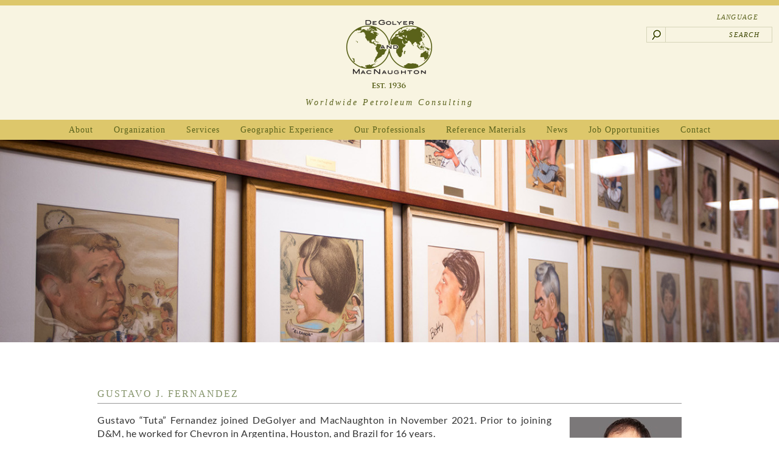

--- FILE ---
content_type: text/html; charset=UTF-8
request_url: https://www.demac.com/employees/fernandez-gustavo-j/
body_size: 16509
content:
<!DOCTYPE html PUBLIC "-//W3C//DTD XHTML 1.0 Transitional//EN" "http://www.w3.org/TR/xhtml1/DTD/xhtml1-transitional.dtd">
<html xmlns="http://www.w3.org/1999/xhtml" dir="ltr" lang="en-US" data-useragent="Mozilla/5.0 (compatible; MSIE 10.0; Windows NT 6.2; Trident/6.0)">
<head profile="http://gmpg.org/xfn/11">
<title>Fernandez, Gustavo J.</title>
<meta http-equiv="content-type" content="text/html; charset=UTF-8" />
<meta http-equiv="X-UA-Compatible" content="IE=Edge" />
<!-- <link rel="stylesheet" type="text/css" href="https://www.demac.com/wp-content/themes/demac/style.css?v=062723" /> -->
<link rel="stylesheet" type="text/css" href="//www.demac.com/wp-content/cache/wpfc-minified/edma4nxm/1wryi.css" media="all"/>
<meta name="viewport" content="width=device-width, initial-scale=1, maximum-scale=1, user-scalable=no" /> 
<!-- All in One SEO 4.9.3 - aioseo.com -->
<meta name="robots" content="max-image-preview:large" />
<link rel="canonical" href="https://www.demac.com/employees/fernandez-gustavo-j/" />
<meta name="generator" content="All in One SEO (AIOSEO) 4.9.3" />
<script type="application/ld+json" class="aioseo-schema">
{"@context":"https:\/\/schema.org","@graph":[{"@type":"BreadcrumbList","@id":"https:\/\/www.demac.com\/employees\/fernandez-gustavo-j\/#breadcrumblist","itemListElement":[{"@type":"ListItem","@id":"https:\/\/www.demac.com#listItem","position":1,"name":"Home","item":"https:\/\/www.demac.com","nextItem":{"@type":"ListItem","@id":"https:\/\/www.demac.com\/discipline\/petroleum-engineer\/#listItem","name":"Engineer"}},{"@type":"ListItem","@id":"https:\/\/www.demac.com\/discipline\/petroleum-engineer\/#listItem","position":2,"name":"Engineer","item":"https:\/\/www.demac.com\/discipline\/petroleum-engineer\/","nextItem":{"@type":"ListItem","@id":"https:\/\/www.demac.com\/employees\/fernandez-gustavo-j\/#listItem","name":"Fernandez, Gustavo J."},"previousItem":{"@type":"ListItem","@id":"https:\/\/www.demac.com#listItem","name":"Home"}},{"@type":"ListItem","@id":"https:\/\/www.demac.com\/employees\/fernandez-gustavo-j\/#listItem","position":3,"name":"Fernandez, Gustavo J.","previousItem":{"@type":"ListItem","@id":"https:\/\/www.demac.com\/discipline\/petroleum-engineer\/#listItem","name":"Engineer"}}]},{"@type":"Organization","@id":"https:\/\/www.demac.com\/#organization","name":"DeGolyer & MacNaughton Worldwide Petroleum Consultants","description":"Independent Oil and Gas Consultants | World Wide Petroleum Consultants","url":"https:\/\/www.demac.com\/","logo":{"@type":"ImageObject","url":"https:\/\/www.demac.com\/wp-content\/uploads\/2021\/02\/cropped-DM-Logo-1.png","@id":"https:\/\/www.demac.com\/employees\/fernandez-gustavo-j\/#organizationLogo","width":512,"height":512},"image":{"@id":"https:\/\/www.demac.com\/employees\/fernandez-gustavo-j\/#organizationLogo"}},{"@type":"WebPage","@id":"https:\/\/www.demac.com\/employees\/fernandez-gustavo-j\/#webpage","url":"https:\/\/www.demac.com\/employees\/fernandez-gustavo-j\/","name":"Fernandez, Gustavo J. | DeGolyer & MacNaughton | World Wide Petroleum Consultants","inLanguage":"en-US","isPartOf":{"@id":"https:\/\/www.demac.com\/#website"},"breadcrumb":{"@id":"https:\/\/www.demac.com\/employees\/fernandez-gustavo-j\/#breadcrumblist"},"datePublished":"2021-12-07T09:12:12-06:00","dateModified":"2021-12-07T09:12:12-06:00"},{"@type":"WebSite","@id":"https:\/\/www.demac.com\/#website","url":"https:\/\/www.demac.com\/","name":"DeGolyer & MacNaughton | World Wide Petroleum Consultants","description":"Independent Oil and Gas Consultants | World Wide Petroleum Consultants","inLanguage":"en-US","publisher":{"@id":"https:\/\/www.demac.com\/#organization"}}]}
</script>
<!-- All in One SEO -->
<link rel="alternate" href="https://www.demac.com/employees/fernandez-gustavo-j/" hreflang="en" />
<link rel="alternate" href="https://www.demac.com/es/employees/fernandez-gustavo-j/" hreflang="es" />
<link rel="alternate" href="https://www.demac.com/fr/employees/fernandez-gustavo-j/" hreflang="fr" />
<link rel="alternate" href="https://www.demac.com/pt/employees/fernandez-gustavo-j/" hreflang="pt" />
<link rel="alternate" href="https://www.demac.com/ru/employees/fernandez-gustavo-j/" hreflang="ru" />
<link rel="alternate" href="https://www.demac.com/kk/employees/fernandez-gustavo-j/" hreflang="kk" />
<link rel="alternate" href="https://www.demac.com/ar/employees/fernandez-gustavo-j/" hreflang="ar" />
<link rel="alternate" href="https://www.demac.com/zh/employees/fernandez-gustavo-j/" hreflang="zh" />
<link rel="alternate" title="oEmbed (JSON)" type="application/json+oembed" href="https://www.demac.com/wp-json/oembed/1.0/embed?url=https%3A%2F%2Fwww.demac.com%2Femployees%2Ffernandez-gustavo-j%2F&#038;lang=en" />
<link rel="alternate" title="oEmbed (XML)" type="text/xml+oembed" href="https://www.demac.com/wp-json/oembed/1.0/embed?url=https%3A%2F%2Fwww.demac.com%2Femployees%2Ffernandez-gustavo-j%2F&#038;format=xml&#038;lang=en" />
<!-- This site uses the Google Analytics by ExactMetrics plugin v8.11.1 - Using Analytics tracking - https://www.exactmetrics.com/ -->
<script src="//www.googletagmanager.com/gtag/js?id=G-WVS4NY6DS8"  data-cfasync="false" data-wpfc-render="false" type="text/javascript" async></script>
<script data-cfasync="false" data-wpfc-render="false" type="text/javascript">
var em_version = '8.11.1';
var em_track_user = true;
var em_no_track_reason = '';
var ExactMetricsDefaultLocations = {"page_location":"https:\/\/www.demac.com\/employees\/fernandez-gustavo-j\/"};
if ( typeof ExactMetricsPrivacyGuardFilter === 'function' ) {
var ExactMetricsLocations = (typeof ExactMetricsExcludeQuery === 'object') ? ExactMetricsPrivacyGuardFilter( ExactMetricsExcludeQuery ) : ExactMetricsPrivacyGuardFilter( ExactMetricsDefaultLocations );
} else {
var ExactMetricsLocations = (typeof ExactMetricsExcludeQuery === 'object') ? ExactMetricsExcludeQuery : ExactMetricsDefaultLocations;
}
var disableStrs = [
'ga-disable-G-WVS4NY6DS8',
];
/* Function to detect opted out users */
function __gtagTrackerIsOptedOut() {
for (var index = 0; index < disableStrs.length; index++) {
if (document.cookie.indexOf(disableStrs[index] + '=true') > -1) {
return true;
}
}
return false;
}
/* Disable tracking if the opt-out cookie exists. */
if (__gtagTrackerIsOptedOut()) {
for (var index = 0; index < disableStrs.length; index++) {
window[disableStrs[index]] = true;
}
}
/* Opt-out function */
function __gtagTrackerOptout() {
for (var index = 0; index < disableStrs.length; index++) {
document.cookie = disableStrs[index] + '=true; expires=Thu, 31 Dec 2099 23:59:59 UTC; path=/';
window[disableStrs[index]] = true;
}
}
if ('undefined' === typeof gaOptout) {
function gaOptout() {
__gtagTrackerOptout();
}
}
window.dataLayer = window.dataLayer || [];
window.ExactMetricsDualTracker = {
helpers: {},
trackers: {},
};
if (em_track_user) {
function __gtagDataLayer() {
dataLayer.push(arguments);
}
function __gtagTracker(type, name, parameters) {
if (!parameters) {
parameters = {};
}
if (parameters.send_to) {
__gtagDataLayer.apply(null, arguments);
return;
}
if (type === 'event') {
parameters.send_to = exactmetrics_frontend.v4_id;
var hookName = name;
if (typeof parameters['event_category'] !== 'undefined') {
hookName = parameters['event_category'] + ':' + name;
}
if (typeof ExactMetricsDualTracker.trackers[hookName] !== 'undefined') {
ExactMetricsDualTracker.trackers[hookName](parameters);
} else {
__gtagDataLayer('event', name, parameters);
}
} else {
__gtagDataLayer.apply(null, arguments);
}
}
__gtagTracker('js', new Date());
__gtagTracker('set', {
'developer_id.dNDMyYj': true,
});
if ( ExactMetricsLocations.page_location ) {
__gtagTracker('set', ExactMetricsLocations);
}
__gtagTracker('config', 'G-WVS4NY6DS8', {"forceSSL":"true"} );
window.gtag = __gtagTracker;										(function () {
/* https://developers.google.com/analytics/devguides/collection/analyticsjs/ */
/* ga and __gaTracker compatibility shim. */
var noopfn = function () {
return null;
};
var newtracker = function () {
return new Tracker();
};
var Tracker = function () {
return null;
};
var p = Tracker.prototype;
p.get = noopfn;
p.set = noopfn;
p.send = function () {
var args = Array.prototype.slice.call(arguments);
args.unshift('send');
__gaTracker.apply(null, args);
};
var __gaTracker = function () {
var len = arguments.length;
if (len === 0) {
return;
}
var f = arguments[len - 1];
if (typeof f !== 'object' || f === null || typeof f.hitCallback !== 'function') {
if ('send' === arguments[0]) {
var hitConverted, hitObject = false, action;
if ('event' === arguments[1]) {
if ('undefined' !== typeof arguments[3]) {
hitObject = {
'eventAction': arguments[3],
'eventCategory': arguments[2],
'eventLabel': arguments[4],
'value': arguments[5] ? arguments[5] : 1,
}
}
}
if ('pageview' === arguments[1]) {
if ('undefined' !== typeof arguments[2]) {
hitObject = {
'eventAction': 'page_view',
'page_path': arguments[2],
}
}
}
if (typeof arguments[2] === 'object') {
hitObject = arguments[2];
}
if (typeof arguments[5] === 'object') {
Object.assign(hitObject, arguments[5]);
}
if ('undefined' !== typeof arguments[1].hitType) {
hitObject = arguments[1];
if ('pageview' === hitObject.hitType) {
hitObject.eventAction = 'page_view';
}
}
if (hitObject) {
action = 'timing' === arguments[1].hitType ? 'timing_complete' : hitObject.eventAction;
hitConverted = mapArgs(hitObject);
__gtagTracker('event', action, hitConverted);
}
}
return;
}
function mapArgs(args) {
var arg, hit = {};
var gaMap = {
'eventCategory': 'event_category',
'eventAction': 'event_action',
'eventLabel': 'event_label',
'eventValue': 'event_value',
'nonInteraction': 'non_interaction',
'timingCategory': 'event_category',
'timingVar': 'name',
'timingValue': 'value',
'timingLabel': 'event_label',
'page': 'page_path',
'location': 'page_location',
'title': 'page_title',
'referrer' : 'page_referrer',
};
for (arg in args) {
if (!(!args.hasOwnProperty(arg) || !gaMap.hasOwnProperty(arg))) {
hit[gaMap[arg]] = args[arg];
} else {
hit[arg] = args[arg];
}
}
return hit;
}
try {
f.hitCallback();
} catch (ex) {
}
};
__gaTracker.create = newtracker;
__gaTracker.getByName = newtracker;
__gaTracker.getAll = function () {
return [];
};
__gaTracker.remove = noopfn;
__gaTracker.loaded = true;
window['__gaTracker'] = __gaTracker;
})();
} else {
console.log("");
(function () {
function __gtagTracker() {
return null;
}
window['__gtagTracker'] = __gtagTracker;
window['gtag'] = __gtagTracker;
})();
}
</script>
<!-- / Google Analytics by ExactMetrics -->
<style id='wp-img-auto-sizes-contain-inline-css' type='text/css'>
img:is([sizes=auto i],[sizes^="auto," i]){contain-intrinsic-size:3000px 1500px}
/*# sourceURL=wp-img-auto-sizes-contain-inline-css */
</style>
<style id='wp-emoji-styles-inline-css' type='text/css'>
img.wp-smiley, img.emoji {
display: inline !important;
border: none !important;
box-shadow: none !important;
height: 1em !important;
width: 1em !important;
margin: 0 0.07em !important;
vertical-align: -0.1em !important;
background: none !important;
padding: 0 !important;
}
/*# sourceURL=wp-emoji-styles-inline-css */
</style>
<style id='wp-block-library-inline-css' type='text/css'>
:root{--wp-block-synced-color:#7a00df;--wp-block-synced-color--rgb:122,0,223;--wp-bound-block-color:var(--wp-block-synced-color);--wp-editor-canvas-background:#ddd;--wp-admin-theme-color:#007cba;--wp-admin-theme-color--rgb:0,124,186;--wp-admin-theme-color-darker-10:#006ba1;--wp-admin-theme-color-darker-10--rgb:0,107,160.5;--wp-admin-theme-color-darker-20:#005a87;--wp-admin-theme-color-darker-20--rgb:0,90,135;--wp-admin-border-width-focus:2px}@media (min-resolution:192dpi){:root{--wp-admin-border-width-focus:1.5px}}.wp-element-button{cursor:pointer}:root .has-very-light-gray-background-color{background-color:#eee}:root .has-very-dark-gray-background-color{background-color:#313131}:root .has-very-light-gray-color{color:#eee}:root .has-very-dark-gray-color{color:#313131}:root .has-vivid-green-cyan-to-vivid-cyan-blue-gradient-background{background:linear-gradient(135deg,#00d084,#0693e3)}:root .has-purple-crush-gradient-background{background:linear-gradient(135deg,#34e2e4,#4721fb 50%,#ab1dfe)}:root .has-hazy-dawn-gradient-background{background:linear-gradient(135deg,#faaca8,#dad0ec)}:root .has-subdued-olive-gradient-background{background:linear-gradient(135deg,#fafae1,#67a671)}:root .has-atomic-cream-gradient-background{background:linear-gradient(135deg,#fdd79a,#004a59)}:root .has-nightshade-gradient-background{background:linear-gradient(135deg,#330968,#31cdcf)}:root .has-midnight-gradient-background{background:linear-gradient(135deg,#020381,#2874fc)}:root{--wp--preset--font-size--normal:16px;--wp--preset--font-size--huge:42px}.has-regular-font-size{font-size:1em}.has-larger-font-size{font-size:2.625em}.has-normal-font-size{font-size:var(--wp--preset--font-size--normal)}.has-huge-font-size{font-size:var(--wp--preset--font-size--huge)}.has-text-align-center{text-align:center}.has-text-align-left{text-align:left}.has-text-align-right{text-align:right}.has-fit-text{white-space:nowrap!important}#end-resizable-editor-section{display:none}.aligncenter{clear:both}.items-justified-left{justify-content:flex-start}.items-justified-center{justify-content:center}.items-justified-right{justify-content:flex-end}.items-justified-space-between{justify-content:space-between}.screen-reader-text{border:0;clip-path:inset(50%);height:1px;margin:-1px;overflow:hidden;padding:0;position:absolute;width:1px;word-wrap:normal!important}.screen-reader-text:focus{background-color:#ddd;clip-path:none;color:#444;display:block;font-size:1em;height:auto;left:5px;line-height:normal;padding:15px 23px 14px;text-decoration:none;top:5px;width:auto;z-index:100000}html :where(.has-border-color){border-style:solid}html :where([style*=border-top-color]){border-top-style:solid}html :where([style*=border-right-color]){border-right-style:solid}html :where([style*=border-bottom-color]){border-bottom-style:solid}html :where([style*=border-left-color]){border-left-style:solid}html :where([style*=border-width]){border-style:solid}html :where([style*=border-top-width]){border-top-style:solid}html :where([style*=border-right-width]){border-right-style:solid}html :where([style*=border-bottom-width]){border-bottom-style:solid}html :where([style*=border-left-width]){border-left-style:solid}html :where(img[class*=wp-image-]){height:auto;max-width:100%}:where(figure){margin:0 0 1em}html :where(.is-position-sticky){--wp-admin--admin-bar--position-offset:var(--wp-admin--admin-bar--height,0px)}@media screen and (max-width:600px){html :where(.is-position-sticky){--wp-admin--admin-bar--position-offset:0px}}
/*# sourceURL=wp-block-library-inline-css */
</style><style id='global-styles-inline-css' type='text/css'>
:root{--wp--preset--aspect-ratio--square: 1;--wp--preset--aspect-ratio--4-3: 4/3;--wp--preset--aspect-ratio--3-4: 3/4;--wp--preset--aspect-ratio--3-2: 3/2;--wp--preset--aspect-ratio--2-3: 2/3;--wp--preset--aspect-ratio--16-9: 16/9;--wp--preset--aspect-ratio--9-16: 9/16;--wp--preset--color--black: #000000;--wp--preset--color--cyan-bluish-gray: #abb8c3;--wp--preset--color--white: #ffffff;--wp--preset--color--pale-pink: #f78da7;--wp--preset--color--vivid-red: #cf2e2e;--wp--preset--color--luminous-vivid-orange: #ff6900;--wp--preset--color--luminous-vivid-amber: #fcb900;--wp--preset--color--light-green-cyan: #7bdcb5;--wp--preset--color--vivid-green-cyan: #00d084;--wp--preset--color--pale-cyan-blue: #8ed1fc;--wp--preset--color--vivid-cyan-blue: #0693e3;--wp--preset--color--vivid-purple: #9b51e0;--wp--preset--gradient--vivid-cyan-blue-to-vivid-purple: linear-gradient(135deg,rgb(6,147,227) 0%,rgb(155,81,224) 100%);--wp--preset--gradient--light-green-cyan-to-vivid-green-cyan: linear-gradient(135deg,rgb(122,220,180) 0%,rgb(0,208,130) 100%);--wp--preset--gradient--luminous-vivid-amber-to-luminous-vivid-orange: linear-gradient(135deg,rgb(252,185,0) 0%,rgb(255,105,0) 100%);--wp--preset--gradient--luminous-vivid-orange-to-vivid-red: linear-gradient(135deg,rgb(255,105,0) 0%,rgb(207,46,46) 100%);--wp--preset--gradient--very-light-gray-to-cyan-bluish-gray: linear-gradient(135deg,rgb(238,238,238) 0%,rgb(169,184,195) 100%);--wp--preset--gradient--cool-to-warm-spectrum: linear-gradient(135deg,rgb(74,234,220) 0%,rgb(151,120,209) 20%,rgb(207,42,186) 40%,rgb(238,44,130) 60%,rgb(251,105,98) 80%,rgb(254,248,76) 100%);--wp--preset--gradient--blush-light-purple: linear-gradient(135deg,rgb(255,206,236) 0%,rgb(152,150,240) 100%);--wp--preset--gradient--blush-bordeaux: linear-gradient(135deg,rgb(254,205,165) 0%,rgb(254,45,45) 50%,rgb(107,0,62) 100%);--wp--preset--gradient--luminous-dusk: linear-gradient(135deg,rgb(255,203,112) 0%,rgb(199,81,192) 50%,rgb(65,88,208) 100%);--wp--preset--gradient--pale-ocean: linear-gradient(135deg,rgb(255,245,203) 0%,rgb(182,227,212) 50%,rgb(51,167,181) 100%);--wp--preset--gradient--electric-grass: linear-gradient(135deg,rgb(202,248,128) 0%,rgb(113,206,126) 100%);--wp--preset--gradient--midnight: linear-gradient(135deg,rgb(2,3,129) 0%,rgb(40,116,252) 100%);--wp--preset--font-size--small: 13px;--wp--preset--font-size--medium: 20px;--wp--preset--font-size--large: 36px;--wp--preset--font-size--x-large: 42px;--wp--preset--spacing--20: 0.44rem;--wp--preset--spacing--30: 0.67rem;--wp--preset--spacing--40: 1rem;--wp--preset--spacing--50: 1.5rem;--wp--preset--spacing--60: 2.25rem;--wp--preset--spacing--70: 3.38rem;--wp--preset--spacing--80: 5.06rem;--wp--preset--shadow--natural: 6px 6px 9px rgba(0, 0, 0, 0.2);--wp--preset--shadow--deep: 12px 12px 50px rgba(0, 0, 0, 0.4);--wp--preset--shadow--sharp: 6px 6px 0px rgba(0, 0, 0, 0.2);--wp--preset--shadow--outlined: 6px 6px 0px -3px rgb(255, 255, 255), 6px 6px rgb(0, 0, 0);--wp--preset--shadow--crisp: 6px 6px 0px rgb(0, 0, 0);}:where(.is-layout-flex){gap: 0.5em;}:where(.is-layout-grid){gap: 0.5em;}body .is-layout-flex{display: flex;}.is-layout-flex{flex-wrap: wrap;align-items: center;}.is-layout-flex > :is(*, div){margin: 0;}body .is-layout-grid{display: grid;}.is-layout-grid > :is(*, div){margin: 0;}:where(.wp-block-columns.is-layout-flex){gap: 2em;}:where(.wp-block-columns.is-layout-grid){gap: 2em;}:where(.wp-block-post-template.is-layout-flex){gap: 1.25em;}:where(.wp-block-post-template.is-layout-grid){gap: 1.25em;}.has-black-color{color: var(--wp--preset--color--black) !important;}.has-cyan-bluish-gray-color{color: var(--wp--preset--color--cyan-bluish-gray) !important;}.has-white-color{color: var(--wp--preset--color--white) !important;}.has-pale-pink-color{color: var(--wp--preset--color--pale-pink) !important;}.has-vivid-red-color{color: var(--wp--preset--color--vivid-red) !important;}.has-luminous-vivid-orange-color{color: var(--wp--preset--color--luminous-vivid-orange) !important;}.has-luminous-vivid-amber-color{color: var(--wp--preset--color--luminous-vivid-amber) !important;}.has-light-green-cyan-color{color: var(--wp--preset--color--light-green-cyan) !important;}.has-vivid-green-cyan-color{color: var(--wp--preset--color--vivid-green-cyan) !important;}.has-pale-cyan-blue-color{color: var(--wp--preset--color--pale-cyan-blue) !important;}.has-vivid-cyan-blue-color{color: var(--wp--preset--color--vivid-cyan-blue) !important;}.has-vivid-purple-color{color: var(--wp--preset--color--vivid-purple) !important;}.has-black-background-color{background-color: var(--wp--preset--color--black) !important;}.has-cyan-bluish-gray-background-color{background-color: var(--wp--preset--color--cyan-bluish-gray) !important;}.has-white-background-color{background-color: var(--wp--preset--color--white) !important;}.has-pale-pink-background-color{background-color: var(--wp--preset--color--pale-pink) !important;}.has-vivid-red-background-color{background-color: var(--wp--preset--color--vivid-red) !important;}.has-luminous-vivid-orange-background-color{background-color: var(--wp--preset--color--luminous-vivid-orange) !important;}.has-luminous-vivid-amber-background-color{background-color: var(--wp--preset--color--luminous-vivid-amber) !important;}.has-light-green-cyan-background-color{background-color: var(--wp--preset--color--light-green-cyan) !important;}.has-vivid-green-cyan-background-color{background-color: var(--wp--preset--color--vivid-green-cyan) !important;}.has-pale-cyan-blue-background-color{background-color: var(--wp--preset--color--pale-cyan-blue) !important;}.has-vivid-cyan-blue-background-color{background-color: var(--wp--preset--color--vivid-cyan-blue) !important;}.has-vivid-purple-background-color{background-color: var(--wp--preset--color--vivid-purple) !important;}.has-black-border-color{border-color: var(--wp--preset--color--black) !important;}.has-cyan-bluish-gray-border-color{border-color: var(--wp--preset--color--cyan-bluish-gray) !important;}.has-white-border-color{border-color: var(--wp--preset--color--white) !important;}.has-pale-pink-border-color{border-color: var(--wp--preset--color--pale-pink) !important;}.has-vivid-red-border-color{border-color: var(--wp--preset--color--vivid-red) !important;}.has-luminous-vivid-orange-border-color{border-color: var(--wp--preset--color--luminous-vivid-orange) !important;}.has-luminous-vivid-amber-border-color{border-color: var(--wp--preset--color--luminous-vivid-amber) !important;}.has-light-green-cyan-border-color{border-color: var(--wp--preset--color--light-green-cyan) !important;}.has-vivid-green-cyan-border-color{border-color: var(--wp--preset--color--vivid-green-cyan) !important;}.has-pale-cyan-blue-border-color{border-color: var(--wp--preset--color--pale-cyan-blue) !important;}.has-vivid-cyan-blue-border-color{border-color: var(--wp--preset--color--vivid-cyan-blue) !important;}.has-vivid-purple-border-color{border-color: var(--wp--preset--color--vivid-purple) !important;}.has-vivid-cyan-blue-to-vivid-purple-gradient-background{background: var(--wp--preset--gradient--vivid-cyan-blue-to-vivid-purple) !important;}.has-light-green-cyan-to-vivid-green-cyan-gradient-background{background: var(--wp--preset--gradient--light-green-cyan-to-vivid-green-cyan) !important;}.has-luminous-vivid-amber-to-luminous-vivid-orange-gradient-background{background: var(--wp--preset--gradient--luminous-vivid-amber-to-luminous-vivid-orange) !important;}.has-luminous-vivid-orange-to-vivid-red-gradient-background{background: var(--wp--preset--gradient--luminous-vivid-orange-to-vivid-red) !important;}.has-very-light-gray-to-cyan-bluish-gray-gradient-background{background: var(--wp--preset--gradient--very-light-gray-to-cyan-bluish-gray) !important;}.has-cool-to-warm-spectrum-gradient-background{background: var(--wp--preset--gradient--cool-to-warm-spectrum) !important;}.has-blush-light-purple-gradient-background{background: var(--wp--preset--gradient--blush-light-purple) !important;}.has-blush-bordeaux-gradient-background{background: var(--wp--preset--gradient--blush-bordeaux) !important;}.has-luminous-dusk-gradient-background{background: var(--wp--preset--gradient--luminous-dusk) !important;}.has-pale-ocean-gradient-background{background: var(--wp--preset--gradient--pale-ocean) !important;}.has-electric-grass-gradient-background{background: var(--wp--preset--gradient--electric-grass) !important;}.has-midnight-gradient-background{background: var(--wp--preset--gradient--midnight) !important;}.has-small-font-size{font-size: var(--wp--preset--font-size--small) !important;}.has-medium-font-size{font-size: var(--wp--preset--font-size--medium) !important;}.has-large-font-size{font-size: var(--wp--preset--font-size--large) !important;}.has-x-large-font-size{font-size: var(--wp--preset--font-size--x-large) !important;}
/*# sourceURL=global-styles-inline-css */
</style>
<style id='classic-theme-styles-inline-css' type='text/css'>
/*! This file is auto-generated */
.wp-block-button__link{color:#fff;background-color:#32373c;border-radius:9999px;box-shadow:none;text-decoration:none;padding:calc(.667em + 2px) calc(1.333em + 2px);font-size:1.125em}.wp-block-file__button{background:#32373c;color:#fff;text-decoration:none}
/*# sourceURL=/wp-includes/css/classic-themes.min.css */
</style>
<style id='responsive-menu-inline-css' type='text/css'>
/** This file is major component of this plugin so please don't try to edit here. */
#rmp_menu_trigger-17462 {
width: 55px;
height: 45px;
position: absolute;
top: 17px;
border-radius: 5px;
display: none;
text-decoration: none;
right: 2%;
background: transparent;
transition: transform 0.5s, background-color 0.5s;
}
#rmp_menu_trigger-17462 .rmp-trigger-box {
width: 30px;
color: #ffffff;
}
#rmp_menu_trigger-17462 .rmp-trigger-icon-active, #rmp_menu_trigger-17462 .rmp-trigger-text-open {
display: none;
}
#rmp_menu_trigger-17462.is-active .rmp-trigger-icon-active, #rmp_menu_trigger-17462.is-active .rmp-trigger-text-open {
display: inline;
}
#rmp_menu_trigger-17462.is-active .rmp-trigger-icon-inactive, #rmp_menu_trigger-17462.is-active .rmp-trigger-text {
display: none;
}
#rmp_menu_trigger-17462 .rmp-trigger-label {
color: #ffffff;
pointer-events: none;
line-height: 13px;
font-family: inherit;
font-size: 14px;
display: inline;
text-transform: inherit;
}
#rmp_menu_trigger-17462 .rmp-trigger-label.rmp-trigger-label-top {
display: block;
margin-bottom: 12px;
}
#rmp_menu_trigger-17462 .rmp-trigger-label.rmp-trigger-label-bottom {
display: block;
margin-top: 12px;
}
#rmp_menu_trigger-17462 .responsive-menu-pro-inner {
display: block;
}
#rmp_menu_trigger-17462 .rmp-trigger-icon-inactive .rmp-font-icon {
color: #5a621a;
}
#rmp_menu_trigger-17462 .responsive-menu-pro-inner, #rmp_menu_trigger-17462 .responsive-menu-pro-inner::before, #rmp_menu_trigger-17462 .responsive-menu-pro-inner::after {
width: 30px;
height: 2px;
background-color: #5a621a;
border-radius: 4px;
position: absolute;
}
#rmp_menu_trigger-17462 .rmp-trigger-icon-active .rmp-font-icon {
color: #5a621a;
}
#rmp_menu_trigger-17462.is-active .responsive-menu-pro-inner, #rmp_menu_trigger-17462.is-active .responsive-menu-pro-inner::before, #rmp_menu_trigger-17462.is-active .responsive-menu-pro-inner::after {
background-color: #5a621a;
}
#rmp_menu_trigger-17462:hover .rmp-trigger-icon-inactive .rmp-font-icon {
color: #5a621a;
}
#rmp_menu_trigger-17462:not(.is-active):hover .responsive-menu-pro-inner, #rmp_menu_trigger-17462:not(.is-active):hover .responsive-menu-pro-inner::before, #rmp_menu_trigger-17462:not(.is-active):hover .responsive-menu-pro-inner::after {
background-color: #5a621a;
}
#rmp_menu_trigger-17462 .responsive-menu-pro-inner::before {
top: 10px;
}
#rmp_menu_trigger-17462 .responsive-menu-pro-inner::after {
bottom: 10px;
}
#rmp_menu_trigger-17462.is-active .responsive-menu-pro-inner::after {
bottom: 0;
}
/* Hamburger menu styling */
@media screen and (max-width: 1080px) {
/** Menu Title Style */
/** Menu Additional Content Style */
#rmp_menu_trigger-17462 {
display: block;
}
#rmp-container-17462 {
position: fixed;
top: 0;
margin: 0;
transition: transform 0.5s;
overflow: auto;
display: block;
width: 75%;
background-color: #212121;
background-image: url("");
height: 100%;
left: 0;
padding-top: 0px;
padding-left: 0px;
padding-bottom: 0px;
padding-right: 0px;
}
#rmp-menu-wrap-17462 {
padding-top: 0px;
padding-left: 0px;
padding-bottom: 0px;
padding-right: 0px;
background-color: #212121;
}
#rmp-menu-wrap-17462 .rmp-menu, #rmp-menu-wrap-17462 .rmp-submenu {
width: 100%;
box-sizing: border-box;
margin: 0;
padding: 0;
}
#rmp-menu-wrap-17462 .rmp-submenu-depth-1 .rmp-menu-item-link {
padding-left: 10%;
}
#rmp-menu-wrap-17462 .rmp-submenu-depth-2 .rmp-menu-item-link {
padding-left: 15%;
}
#rmp-menu-wrap-17462 .rmp-submenu-depth-3 .rmp-menu-item-link {
padding-left: 20%;
}
#rmp-menu-wrap-17462 .rmp-submenu-depth-4 .rmp-menu-item-link {
padding-left: 25%;
}
#rmp-menu-wrap-17462 .rmp-submenu.rmp-submenu-open {
display: block;
}
#rmp-menu-wrap-17462 .rmp-menu-item {
width: 100%;
list-style: none;
margin: 0;
}
#rmp-menu-wrap-17462 .rmp-menu-item-link {
height: 40px;
line-height: 40px;
font-size: 13px;
border-bottom: 1px solid #212121;
font-family: inherit;
color: #ffffff;
text-align: left;
background-color: #212121;
font-weight: normal;
letter-spacing: 0px;
display: block;
box-sizing: border-box;
width: 100%;
text-decoration: none;
position: relative;
overflow: hidden;
transition: background-color 0.5s, border-color 0.5s, 0.5s;
padding: 0 5%;
padding-right: 50px;
}
#rmp-menu-wrap-17462 .rmp-menu-item-link:after, #rmp-menu-wrap-17462 .rmp-menu-item-link:before {
display: none;
}
#rmp-menu-wrap-17462 .rmp-menu-item-link:hover, #rmp-menu-wrap-17462 .rmp-menu-item-link:focus {
color: #ffffff;
border-color: #212121;
background-color: #3f3f3f;
}
#rmp-menu-wrap-17462 .rmp-menu-item-link:focus {
outline: none;
border-color: unset;
box-shadow: unset;
}
#rmp-menu-wrap-17462 .rmp-menu-item-link .rmp-font-icon {
height: 40px;
line-height: 40px;
margin-right: 10px;
font-size: 13px;
}
#rmp-menu-wrap-17462 .rmp-menu-current-item .rmp-menu-item-link {
color: #ffffff;
border-color: #212121;
background-color: #212121;
}
#rmp-menu-wrap-17462 .rmp-menu-current-item .rmp-menu-item-link:hover, #rmp-menu-wrap-17462 .rmp-menu-current-item .rmp-menu-item-link:focus {
color: #ffffff;
border-color: #3f3f3f;
background-color: #3f3f3f;
}
#rmp-menu-wrap-17462 .rmp-menu-subarrow {
position: absolute;
top: 0;
bottom: 0;
text-align: center;
overflow: hidden;
background-size: cover;
overflow: hidden;
right: 0;
border-left-style: solid;
border-left-color: #212121;
border-left-width: 1px;
height: 40px;
width: 40px;
color: #ffffff;
background-color: #212121;
}
#rmp-menu-wrap-17462 .rmp-menu-subarrow svg {
fill: #ffffff;
}
#rmp-menu-wrap-17462 .rmp-menu-subarrow:hover {
color: #ffffff;
border-color: #3f3f3f;
background-color: #3f3f3f;
}
#rmp-menu-wrap-17462 .rmp-menu-subarrow:hover svg {
fill: #ffffff;
}
#rmp-menu-wrap-17462 .rmp-menu-subarrow .rmp-font-icon {
margin-right: unset;
}
#rmp-menu-wrap-17462 .rmp-menu-subarrow * {
vertical-align: middle;
line-height: 40px;
}
#rmp-menu-wrap-17462 .rmp-menu-subarrow-active {
display: block;
background-size: cover;
color: #ffffff;
border-color: #212121;
background-color: #212121;
}
#rmp-menu-wrap-17462 .rmp-menu-subarrow-active svg {
fill: #ffffff;
}
#rmp-menu-wrap-17462 .rmp-menu-subarrow-active:hover {
color: #ffffff;
border-color: #3f3f3f;
background-color: #3f3f3f;
}
#rmp-menu-wrap-17462 .rmp-menu-subarrow-active:hover svg {
fill: #ffffff;
}
#rmp-menu-wrap-17462 .rmp-submenu {
display: none;
}
#rmp-menu-wrap-17462 .rmp-submenu .rmp-menu-item-link {
height: 40px;
line-height: 40px;
letter-spacing: 0px;
font-size: 13px;
border-bottom: 1px solid #212121;
font-family: inherit;
font-weight: normal;
color: #ffffff;
text-align: left;
background-color: #212121;
}
#rmp-menu-wrap-17462 .rmp-submenu .rmp-menu-item-link:hover, #rmp-menu-wrap-17462 .rmp-submenu .rmp-menu-item-link:focus {
color: #ffffff;
border-color: #212121;
background-color: #3f3f3f;
}
#rmp-menu-wrap-17462 .rmp-submenu .rmp-menu-current-item .rmp-menu-item-link {
color: #ffffff;
border-color: #212121;
background-color: #212121;
}
#rmp-menu-wrap-17462 .rmp-submenu .rmp-menu-current-item .rmp-menu-item-link:hover, #rmp-menu-wrap-17462 .rmp-submenu .rmp-menu-current-item .rmp-menu-item-link:focus {
color: #ffffff;
border-color: #3f3f3f;
background-color: #3f3f3f;
}
#rmp-menu-wrap-17462 .rmp-submenu .rmp-menu-subarrow {
right: 0;
border-right: unset;
border-left-style: solid;
border-left-color: #212121;
border-left-width: 1px;
height: 40px;
line-height: 40px;
width: 40px;
color: #ffffff;
background-color: #212121;
}
#rmp-menu-wrap-17462 .rmp-submenu .rmp-menu-subarrow:hover {
color: #ffffff;
border-color: #3f3f3f;
background-color: #3f3f3f;
}
#rmp-menu-wrap-17462 .rmp-submenu .rmp-menu-subarrow-active {
color: #ffffff;
border-color: #212121;
background-color: #212121;
}
#rmp-menu-wrap-17462 .rmp-submenu .rmp-menu-subarrow-active:hover {
color: #ffffff;
border-color: #3f3f3f;
background-color: #3f3f3f;
}
#rmp-menu-wrap-17462 .rmp-menu-item-description {
margin: 0;
padding: 5px 5%;
opacity: 0.8;
color: #ffffff;
}
#rmp-search-box-17462 {
display: block;
padding-top: 0px;
padding-left: 5%;
padding-bottom: 0px;
padding-right: 5%;
}
#rmp-search-box-17462 .rmp-search-form {
margin: 0;
}
#rmp-search-box-17462 .rmp-search-box {
background: #ffffff;
border: 1px solid #dadada;
color: #333333;
width: 100%;
padding: 0 5%;
border-radius: 30px;
height: 45px;
-webkit-appearance: none;
}
#rmp-search-box-17462 .rmp-search-box::placeholder {
color: #c7c7cd;
}
#rmp-search-box-17462 .rmp-search-box:focus {
background-color: #ffffff;
outline: 2px solid #dadada;
color: #333333;
}
#rmp-menu-title-17462 {
background-color: #212121;
color: #ffffff;
text-align: left;
font-size: 13px;
padding-top: 10%;
padding-left: 5%;
padding-bottom: 0%;
padding-right: 5%;
font-weight: 400;
transition: background-color 0.5s, border-color 0.5s, color 0.5s;
}
#rmp-menu-title-17462:hover {
background-color: #212121;
color: #ffffff;
}
#rmp-menu-title-17462 > .rmp-menu-title-link {
color: #ffffff;
width: 100%;
background-color: unset;
text-decoration: none;
}
#rmp-menu-title-17462 > .rmp-menu-title-link:hover {
color: #ffffff;
}
#rmp-menu-title-17462 .rmp-font-icon {
font-size: 13px;
}
#rmp-menu-additional-content-17462 {
padding-top: 0px;
padding-left: 5%;
padding-bottom: 0px;
padding-right: 5%;
color: #ffffff;
text-align: center;
font-size: 16px;
}
}
/**
This file contents common styling of menus.
*/
.rmp-container {
display: none;
visibility: visible;
padding: 0px 0px 0px 0px;
z-index: 99998;
transition: all 0.3s;
/** Scrolling bar in menu setting box **/
}
.rmp-container.rmp-fade-top, .rmp-container.rmp-fade-left, .rmp-container.rmp-fade-right, .rmp-container.rmp-fade-bottom {
display: none;
}
.rmp-container.rmp-slide-left, .rmp-container.rmp-push-left {
transform: translateX(-100%);
-ms-transform: translateX(-100%);
-webkit-transform: translateX(-100%);
-moz-transform: translateX(-100%);
}
.rmp-container.rmp-slide-left.rmp-menu-open, .rmp-container.rmp-push-left.rmp-menu-open {
transform: translateX(0);
-ms-transform: translateX(0);
-webkit-transform: translateX(0);
-moz-transform: translateX(0);
}
.rmp-container.rmp-slide-right, .rmp-container.rmp-push-right {
transform: translateX(100%);
-ms-transform: translateX(100%);
-webkit-transform: translateX(100%);
-moz-transform: translateX(100%);
}
.rmp-container.rmp-slide-right.rmp-menu-open, .rmp-container.rmp-push-right.rmp-menu-open {
transform: translateX(0);
-ms-transform: translateX(0);
-webkit-transform: translateX(0);
-moz-transform: translateX(0);
}
.rmp-container.rmp-slide-top, .rmp-container.rmp-push-top {
transform: translateY(-100%);
-ms-transform: translateY(-100%);
-webkit-transform: translateY(-100%);
-moz-transform: translateY(-100%);
}
.rmp-container.rmp-slide-top.rmp-menu-open, .rmp-container.rmp-push-top.rmp-menu-open {
transform: translateY(0);
-ms-transform: translateY(0);
-webkit-transform: translateY(0);
-moz-transform: translateY(0);
}
.rmp-container.rmp-slide-bottom, .rmp-container.rmp-push-bottom {
transform: translateY(100%);
-ms-transform: translateY(100%);
-webkit-transform: translateY(100%);
-moz-transform: translateY(100%);
}
.rmp-container.rmp-slide-bottom.rmp-menu-open, .rmp-container.rmp-push-bottom.rmp-menu-open {
transform: translateX(0);
-ms-transform: translateX(0);
-webkit-transform: translateX(0);
-moz-transform: translateX(0);
}
.rmp-container::-webkit-scrollbar {
width: 0px;
}
.rmp-container ::-webkit-scrollbar-track {
box-shadow: inset 0 0 5px transparent;
}
.rmp-container ::-webkit-scrollbar-thumb {
background: transparent;
}
.rmp-container ::-webkit-scrollbar-thumb:hover {
background: transparent;
}
.rmp-container .rmp-menu-wrap .rmp-menu {
transition: none;
border-radius: 0;
box-shadow: none;
background: none;
border: 0;
bottom: auto;
box-sizing: border-box;
clip: auto;
color: #666;
display: block;
float: none;
font-family: inherit;
font-size: 14px;
height: auto;
left: auto;
line-height: 1.7;
list-style-type: none;
margin: 0;
min-height: auto;
max-height: none;
opacity: 1;
outline: none;
overflow: visible;
padding: 0;
position: relative;
pointer-events: auto;
right: auto;
text-align: left;
text-decoration: none;
text-indent: 0;
text-transform: none;
transform: none;
top: auto;
visibility: inherit;
width: auto;
word-wrap: break-word;
white-space: normal;
}
.rmp-container .rmp-menu-additional-content {
display: block;
word-break: break-word;
}
.rmp-container .rmp-menu-title {
display: flex;
flex-direction: column;
}
.rmp-container .rmp-menu-title .rmp-menu-title-image {
max-width: 100%;
margin-bottom: 15px;
display: block;
margin: auto;
margin-bottom: 15px;
}
button.rmp_menu_trigger {
z-index: 999999;
overflow: hidden;
outline: none;
border: 0;
display: none;
margin: 0;
transition: transform 0.5s, background-color 0.5s;
padding: 0;
}
button.rmp_menu_trigger .responsive-menu-pro-inner::before, button.rmp_menu_trigger .responsive-menu-pro-inner::after {
content: "";
display: block;
}
button.rmp_menu_trigger .responsive-menu-pro-inner::before {
top: 10px;
}
button.rmp_menu_trigger .responsive-menu-pro-inner::after {
bottom: 10px;
}
button.rmp_menu_trigger .rmp-trigger-box {
width: 40px;
display: inline-block;
position: relative;
pointer-events: none;
vertical-align: super;
}
/*  Menu Trigger Boring Animation */
.rmp-menu-trigger-boring .responsive-menu-pro-inner {
transition-property: none;
}
.rmp-menu-trigger-boring .responsive-menu-pro-inner::after, .rmp-menu-trigger-boring .responsive-menu-pro-inner::before {
transition-property: none;
}
.rmp-menu-trigger-boring.is-active .responsive-menu-pro-inner {
transform: rotate(45deg);
}
.rmp-menu-trigger-boring.is-active .responsive-menu-pro-inner:before {
top: 0;
opacity: 0;
}
.rmp-menu-trigger-boring.is-active .responsive-menu-pro-inner:after {
bottom: 0;
transform: rotate(-90deg);
}
/*# sourceURL=responsive-menu-inline-css */
</style>
<script src='//www.demac.com/wp-content/cache/wpfc-minified/jxe0jhes/1wryi.js' type="text/javascript"></script>
<!-- <script type="text/javascript" src="https://www.demac.com/wp-content/plugins/google-analytics-dashboard-for-wp/assets/js/frontend-gtag.min.js?ver=8.11.1" id="exactmetrics-frontend-script-js" async="async" data-wp-strategy="async"></script> -->
<script data-cfasync="false" data-wpfc-render="false" type="text/javascript" id='exactmetrics-frontend-script-js-extra'>/* <![CDATA[ */
var exactmetrics_frontend = {"js_events_tracking":"true","download_extensions":"zip,mp3,mpeg,pdf,docx,pptx,xlsx,rar","inbound_paths":"[{\"path\":\"\\\/go\\\/\",\"label\":\"affiliate\"},{\"path\":\"\\\/recommend\\\/\",\"label\":\"affiliate\"}]","home_url":"https:\/\/www.demac.com","hash_tracking":"false","v4_id":"G-WVS4NY6DS8"};/* ]]> */
</script>
<script src='//www.demac.com/wp-content/cache/wpfc-minified/1ca15qa5/1wryi.js' type="text/javascript"></script>
<!-- <script type="text/javascript" src="https://www.demac.com/wp-includes/js/jquery/jquery.min.js?ver=3.7.1" id="jquery-core-js"></script> -->
<!-- <script type="text/javascript" src="https://www.demac.com/wp-includes/js/jquery/jquery-migrate.min.js?ver=3.4.1" id="jquery-migrate-js"></script> -->
<!-- <script type="text/javascript" src="https://www.demac.com/wp-content/plugins/stop-user-enumeration/frontend/js/frontend.js?ver=1.7.7" id="stop-user-enumeration-js" defer="defer" data-wp-strategy="defer"></script> -->
<!-- <script type="text/javascript" src="https://www.demac.com/wp-content/themes/demac/js/demac-int.js" id="demac-script-interior-js"></script> -->
<!-- <script type="text/javascript" src="https://www.demac.com/wp-content/themes/demac/js/jquery.rwdImageMaps.min.js" id="demac-resize-image-map-js"></script> -->
<link rel="https://api.w.org/" href="https://www.demac.com/wp-json/" /><link rel="EditURI" type="application/rsd+xml" title="RSD" href="https://www.demac.com/xmlrpc.php?rsd" />
<link rel='shortlink' href='https://www.demac.com/?p=17409' />
<link rel="icon" href="https://www.demac.com/wp-content/uploads/2021/02/cropped-DM-Logo-1-32x32.png" sizes="32x32" />
<link rel="icon" href="https://www.demac.com/wp-content/uploads/2021/02/cropped-DM-Logo-1-192x192.png" sizes="192x192" />
<link rel="apple-touch-icon" href="https://www.demac.com/wp-content/uploads/2021/02/cropped-DM-Logo-1-180x180.png" />
<meta name="msapplication-TileImage" content="https://www.demac.com/wp-content/uploads/2021/02/cropped-DM-Logo-1-270x270.png" />
<link rel="alternate" type="application/rss+xml" href="https://www.demac.com/feed/" title="DeGolyer &amp; MacNaughton | World Wide Petroleum Consultants latest posts" />
<link rel="alternate" type="application/rss+xml" href="https://www.demac.com/comments/feed/" title="DeGolyer &amp; MacNaughton | World Wide Petroleum Consultants latest comments" />
<link rel="pingback" href="https://www.demac.com/xmlrpc.php" />
<script src="https://www.google.com/recaptcha/api.js" async defer></script>
</head>
<body class="wp-singular employees-template-default single single-employees postid-17409 wp-theme-demac">
<div id="main-container">
<div class="container beige" style="height:9px;"></div>
<div class="container off-white" style="text-align:center;">
<div id="logo"><a href="https://www.demac.com"><img width="150" height="120" src="https://www.demac.com/wp-content/uploads/2017/07/logo-1.png" class="attachment-full size-full" alt="" decoding="async" /></a></div>
<div id="tagline">Worldwide Petroleum Consulting</div>
<div id="search-contain"><div id="language-select" class="tri-up"><li id="block-4" class="widget-container widget_block"><nav role="navigation" aria-label="Choose a language"><ul class="wp-block-polylang-language-switcher">	<li class="lang-item lang-item-28 lang-item-en current-lang lang-item-first"><a lang="en-US" hreflang="en-US" href="https://www.demac.com/employees/fernandez-gustavo-j/" aria-current="true">English</a></li>
<li class="lang-item lang-item-31 lang-item-es"><a lang="es-ES" hreflang="es-ES" href="https://www.demac.com/es/employees/fernandez-gustavo-j/">Español</a></li>
<li class="lang-item lang-item-43 lang-item-fr"><a lang="fr-FR" hreflang="fr-FR" href="https://www.demac.com/fr/employees/fernandez-gustavo-j/">Français</a></li>
<li class="lang-item lang-item-1629 lang-item-pt"><a lang="pt-PT" hreflang="pt-PT" href="https://www.demac.com/pt/employees/fernandez-gustavo-j/">Português</a></li>
<li class="lang-item lang-item-35 lang-item-ru"><a lang="ru-RU" hreflang="ru-RU" href="https://www.demac.com/ru/employees/fernandez-gustavo-j/">Русский</a></li>
<li class="lang-item lang-item-562 lang-item-kk"><a lang="kk-KZ" hreflang="kk-KZ" href="https://www.demac.com/kk/employees/fernandez-gustavo-j/">Қазақстан</a></li>
<li class="lang-item lang-item-639 lang-item-ar"><a lang="ar" hreflang="ar" href="https://www.demac.com/ar/employees/fernandez-gustavo-j/">العربية</a></li>
<li class="lang-item lang-item-635 lang-item-zh"><a lang="zh-CN" hreflang="zh-CN" href="https://www.demac.com/zh/employees/fernandez-gustavo-j/">中文 (中国)</a></li>
</ul></nav></li></div><div id="language-text">Language</div>  <form id="search-form" method="get" action="https://www.demac.com/" role="search">
<div id="search-icon"><img src="https://www.demac.com/wp-content/themes/demac/images/search-icon.png" /></div>
<input class="search-box" id="search" class="" type="search" placeholder="Search" value="" name="s" />
<div style="clear:both;height:20px;"></div>
</form></div>
</div>
<div class="container beige" style="z-index:2;">
<div id="main-navigation"><div class="menu-main-menu-container"><ul id="menu-main-menu" class="main-menu"><li id="menu-item-1551" class="menu-item menu-item-type-post_type menu-item-object-page menu-item-1551"><a href="https://www.demac.com/about/overview/">About</a></li>
<li id="menu-item-53" class="menu-item menu-item-type-post_type menu-item-object-page menu-item-53"><a href="https://www.demac.com/organization/">Organization</a></li>
<li id="menu-item-52" class="menu-item menu-item-type-post_type menu-item-object-page menu-item-52"><a href="https://www.demac.com/services/">Services</a></li>
<li id="menu-item-1357" class="menu-item menu-item-type-post_type menu-item-object-page menu-item-1357"><a href="https://www.demac.com/geographic-experience/">Geographic Experience</a></li>
<li id="menu-item-54" class="menu-item menu-item-type-post_type menu-item-object-page menu-item-54"><a href="https://www.demac.com/our-professionals/">Our Professionals</a></li>
<li id="menu-item-8270" class="menu-item menu-item-type-post_type menu-item-object-page menu-item-has-children menu-item-8270"><a href="https://www.demac.com/reference-materials/">Reference Materials</a>
<ul class="sub-menu">
<li id="menu-item-8271" class="menu-item menu-item-type-post_type menu-item-object-page menu-item-has-children menu-item-8271"><a href="https://www.demac.com/reference-materials/oil-gas-prices/">Oil &#038; Gas Prices</a>
<ul class="sub-menu">
<li id="menu-item-8274" class="menu-item menu-item-type-post_type menu-item-object-page menu-item-8274"><a href="https://www.demac.com/reference-materials/oil-gas-prices/henry-hub-series/">Henry Hub Natural Gas Spot Price, (US$/MMBtu)</a></li>
<li id="menu-item-8273" class="menu-item menu-item-type-post_type menu-item-object-page menu-item-8273"><a href="https://www.demac.com/reference-materials/oil-gas-prices/brent-series/">Europe Brent Spot Price FOB, (US$/bbl)</a></li>
<li id="menu-item-8272" class="menu-item menu-item-type-post_type menu-item-object-page menu-item-8272"><a href="https://www.demac.com/reference-materials/oil-gas-prices/wti-series/">Cushing, Ok WTI Spot Price FOB, (US$/bbl)</a></li>
</ul>
</li>
<li id="menu-item-13938" class="menu-item menu-item-type-post_type menu-item-object-page menu-item-has-children menu-item-13938"><a href="https://www.demac.com/reference-materials/sec-compliance/">SEC Compliance</a>
<ul class="sub-menu">
<li id="menu-item-13939" class="menu-item menu-item-type-post_type menu-item-object-page menu-item-13939"><a href="https://www.demac.com/reference-materials/sec-compliance/reference-documents/">Reference Documents</a></li>
<li id="menu-item-13940" class="menu-item menu-item-type-post_type menu-item-object-page menu-item-13940"><a href="https://www.demac.com/reference-materials/sec-compliance/sec-comment-letters/">SEC Comment Letters</a></li>
</ul>
</li>
<li id="menu-item-9430" class="menu-item menu-item-type-post_type menu-item-object-page menu-item-9430"><a href="https://www.demac.com/reference-materials/twenty-first-century-petroleum-statistics/">Twenty First Century Petroleum Statistics</a></li>
<li id="menu-item-9431" class="menu-item menu-item-type-post_type menu-item-object-page menu-item-9431"><a href="https://www.demac.com/reference-materials/brochures/">Brochures</a></li>
</ul>
</li>
<li id="menu-item-55" class="menu-item menu-item-type-post_type menu-item-object-page current_page_parent menu-item-55"><a href="https://www.demac.com/news/">News</a></li>
<li id="menu-item-56" class="menu-item menu-item-type-post_type menu-item-object-page menu-item-56"><a href="https://www.demac.com/job-opportunities/">Job Opportunities</a></li>
<li id="menu-item-57" class="menu-item menu-item-type-post_type menu-item-object-page menu-item-57"><a href="https://www.demac.com/contact/">Contact</a></li>
</ul></div></div>
</div>
<img class="interior-banner" src="https://www.demac.com/wp-content/uploads/2017/07/Bios-Interior-Banner-1.jpg" alt="Gustavo J. Fernandez" /> 
<div class="container">
<div class="cap">
<div id="full-width">
<h3>Gustavo J. Fernandez</h3>
<div class="separator"></div>
<div class="single-bio-content">
<div class="single-bio-item">
<div class="bio-image">
<img width="184" height="198" src="https://www.demac.com/wp-content/uploads/2021/12/Gustavo-Fernandez-crop.jpg" class="attachment- size-" alt="" decoding="async" />            </div>
<div class="bio-title-single">
Gustavo J. Fernandez<br />
Senior Engineer            </div>
<div style="text-align:center;">
<a class="single-bio-icons" href="tel:+54 911.4416.4629" title="Call Gustavo J. Fernandez"><img src="https://www.demac.com/wp-content/themes/demac/images/phone-icon.jpg" alt="Call Gustavo J. Fernandez" /></a><form id="passEmail" method="post" action="https://www.demac.com/contact-form/"><input type="hidden" name="bioName" value="Gustavo J. Fernandez" /><input type="hidden" name="loadForm" value="yes" /><input type="hidden" name="emailAddress" value="Z2Zlcm5hbmRlekBkZW1hYy5jb20=" /><img id="emailIcon" src="https://www.demac.com/wp-content/themes/demac/images/email-icon.jpg"  alt="Contact" title="Contact Gustavo J. Fernandez" style="cursor:pointer;" /></form><a class="single-bio-icons" href="https://www.demac.com/wp-content/uploads/2021/12/Gustavo-Fernandez.vcf" title="Download VCard for Gustavo J. Fernandez"><img src="https://www.demac.com/wp-content/themes/demac/images/vcard-icon.jpg" alt="Download VCard for Gustavo J. Fernandez" /></a>            </div>
</div>
<p>Gustavo “Tuta” Fernandez joined DeGolyer and MacNaughton in November 2021. Prior to joining D&amp;M, he worked for Chevron in Argentina, Houston, and Brazil for 16 years.</p>
<p>Fernandez earned a bachelor’s degree in petroleum engineering from the National University of Cuyo, Argentina in 1996. He is a member of the Society of Petroleum Engineers.</p>
<p><strong>Geographical</strong> <strong>Experience</strong></p>
<ul>
<li>Africa</li>
<li>Argentina</li>
<li>Brazil</li>
<li>Colombia</li>
<li>Kuwait</li>
<li>Saudi Arabia</li>
<li>United States</li>
<li>Venezuela</li>
</ul>
<p><strong>Topical Areas of Expertise</strong></p>
<ul>
<li>Reserves and resources evaluation and estimation</li>
<li>Oil and gas reservoir engineering</li>
<li>Reservoir simulation</li>
<li>Unconventional resources</li>
<li>Volumetric calculations</li>
<li>Reservoir characterization</li>
<li>Waterflooding design, operation, and optimization</li>
</ul>
<p><strong>Major Projects </strong></p>
<p>Since his arrival at D&amp;M, Fernandez has conducted reserves evaluations for clients in Latin America in accordance with the United States Securities and Exchange Commission (SEC) and the Petroleum Resources Management System (PRMS) for conventional and unconventional reservoirs. He has estimated oil and gas reserves using standard engineering methods such as decline-curve analysis, volumetric calculations, reservoir simulation, and production-performance analysis.</p>
<p>Prior to joining D&amp;M, Fernandez acted as Reserves and Reservoir Management Advisor for Chevron’s Latin American Business Unit, responsible for reserves approvals, internal peer reviews, and business plan assurance in the region. He also worked as Loma Campana Technical team leader, providing technical approvals of operator work plans and budgets, drilling and completion campaigns, facility designs, and budget and operation expenditures. He was responsible for a waterflooding project with more than 700 active wells in Argentina.</p>
<p>Other roles at Chevon included reserves coordinator, business plan and project manager in Brazil, Lead Reservoir and Simulation Engineer for the South Africa Business Unit in Houston, and Reserves, Waterflooding, and Simulation Engineer Consultant for the internal technology division in Houston.</p>
<p>Fernandez started his career as a petroleum engineer for YPF in Argentina, where he oversaw well intervention operations to complete and stimulate producers and injectors in one of the largest waterflooding fields in Argentina.</p>
<div style="clear:both;"></div>
</div>
<div class="separator"></div>
</div>
</div>  
</div>
  
<div style="clear:both"></div>
<div id="footer" class="container" style="background-image:url('https://www.demac.com/wp-content/uploads/2017/07/Footer-Background.jpg');background-repeat: no-repeat;background-position: center;background-size: cover;"> 
<div class="cap">
<div id="logo-bug"><img width="131" height="82" src="https://www.demac.com/wp-content/uploads/2017/07/logo-bug.png" class="attachment-full size-full" alt="" decoding="async" loading="lazy" /></div>
<div id="footer-navigation"><div class="menu-social-menu-container"><ul id="menu-social-menu" class="footer-menu"><li id="menu-item-58" class="menu-item menu-item-type-custom menu-item-object-custom menu-item-58 has-image"><a href="https://www.linkedin.com/company/degolyer-and-macnaughton/"><img width="30" height="30" src="https://www.demac.com/wp-content/uploads/2017/07/LinkedIn.png" class="attachment-full size-full wp-post-image" alt="LinkedIn" title="LinkedIn" decoding="async" loading="lazy" /></a></li>
</ul></div></div>
</div>
</div> 
</div><!-- #main-container -->
<script type="speculationrules">
{"prefetch":[{"source":"document","where":{"and":[{"href_matches":"/*"},{"not":{"href_matches":["/wp-*.php","/wp-admin/*","/wp-content/uploads/*","/wp-content/*","/wp-content/plugins/*","/wp-content/themes/demac/*","/*\\?(.+)"]}},{"not":{"selector_matches":"a[rel~=\"nofollow\"]"}},{"not":{"selector_matches":".no-prefetch, .no-prefetch a"}}]},"eagerness":"conservative"}]}
</script>
<button type="button"  aria-controls="rmp-container-17462" aria-label="Menu Trigger" id="rmp_menu_trigger-17462"  class="rmp_menu_trigger rmp-menu-trigger-boring">
<span class="rmp-trigger-box">
<span class="responsive-menu-pro-inner"></span>
</span>
</button>
<div id="rmp-container-17462" class="rmp-container rmp-container rmp-slide-left">
<div id="rmp-menu-wrap-17462" class="rmp-menu-wrap"><ul id="rmp-menu-17462" class="rmp-menu" role="menubar" aria-label="Default Menu"><li id="rmp-menu-item-1551" class=" menu-item menu-item-type-post_type menu-item-object-page rmp-menu-item rmp-menu-top-level-item" role="none"><a  href="https://www.demac.com/about/overview/"  class="rmp-menu-item-link"  role="menuitem"  >About</a></li><li id="rmp-menu-item-53" class=" menu-item menu-item-type-post_type menu-item-object-page rmp-menu-item rmp-menu-top-level-item" role="none"><a  href="https://www.demac.com/organization/"  class="rmp-menu-item-link"  role="menuitem"  >Organization</a></li><li id="rmp-menu-item-52" class=" menu-item menu-item-type-post_type menu-item-object-page rmp-menu-item rmp-menu-top-level-item" role="none"><a  href="https://www.demac.com/services/"  class="rmp-menu-item-link"  role="menuitem"  >Services</a></li><li id="rmp-menu-item-1357" class=" menu-item menu-item-type-post_type menu-item-object-page rmp-menu-item rmp-menu-top-level-item" role="none"><a  href="https://www.demac.com/geographic-experience/"  class="rmp-menu-item-link"  role="menuitem"  >Geographic Experience</a></li><li id="rmp-menu-item-54" class=" menu-item menu-item-type-post_type menu-item-object-page rmp-menu-item rmp-menu-top-level-item" role="none"><a  href="https://www.demac.com/our-professionals/"  class="rmp-menu-item-link"  role="menuitem"  >Our Professionals</a></li><li id="rmp-menu-item-8270" class=" menu-item menu-item-type-post_type menu-item-object-page menu-item-has-children rmp-menu-item rmp-menu-item-has-children rmp-menu-top-level-item" role="none"><a  href="https://www.demac.com/reference-materials/"  class="rmp-menu-item-link"  role="menuitem"  >Reference Materials<div class="rmp-menu-subarrow">▼</div></a><ul aria-label="Reference Materials"
role="menu" data-depth="2"
class="rmp-submenu rmp-submenu-depth-1"><li id="rmp-menu-item-8271" class=" menu-item menu-item-type-post_type menu-item-object-page menu-item-has-children rmp-menu-item rmp-menu-item-has-children rmp-menu-sub-level-item" role="none"><a  href="https://www.demac.com/reference-materials/oil-gas-prices/"  class="rmp-menu-item-link"  role="menuitem"  >Oil &#038; Gas Prices<div class="rmp-menu-subarrow">▼</div></a><ul aria-label="Oil &#038; Gas Prices"
role="menu" data-depth="3"
class="rmp-submenu rmp-submenu-depth-2"><li id="rmp-menu-item-8274" class=" menu-item menu-item-type-post_type menu-item-object-page rmp-menu-item rmp-menu-sub-level-item" role="none"><a  href="https://www.demac.com/reference-materials/oil-gas-prices/henry-hub-series/"  class="rmp-menu-item-link"  role="menuitem"  >Henry Hub Natural Gas Spot Price, (US$/MMBtu)</a></li><li id="rmp-menu-item-8273" class=" menu-item menu-item-type-post_type menu-item-object-page rmp-menu-item rmp-menu-sub-level-item" role="none"><a  href="https://www.demac.com/reference-materials/oil-gas-prices/brent-series/"  class="rmp-menu-item-link"  role="menuitem"  >Europe Brent Spot Price FOB, (US$/bbl)</a></li><li id="rmp-menu-item-8272" class=" menu-item menu-item-type-post_type menu-item-object-page rmp-menu-item rmp-menu-sub-level-item" role="none"><a  href="https://www.demac.com/reference-materials/oil-gas-prices/wti-series/"  class="rmp-menu-item-link"  role="menuitem"  >Cushing, Ok WTI Spot Price FOB, (US$/bbl)</a></li></ul></li><li id="rmp-menu-item-13938" class=" menu-item menu-item-type-post_type menu-item-object-page menu-item-has-children rmp-menu-item rmp-menu-item-has-children rmp-menu-sub-level-item" role="none"><a  href="https://www.demac.com/reference-materials/sec-compliance/"  class="rmp-menu-item-link"  role="menuitem"  >SEC Compliance<div class="rmp-menu-subarrow">▼</div></a><ul aria-label="SEC Compliance"
role="menu" data-depth="3"
class="rmp-submenu rmp-submenu-depth-2"><li id="rmp-menu-item-13939" class=" menu-item menu-item-type-post_type menu-item-object-page rmp-menu-item rmp-menu-sub-level-item" role="none"><a  href="https://www.demac.com/reference-materials/sec-compliance/reference-documents/"  class="rmp-menu-item-link"  role="menuitem"  >Reference Documents</a></li><li id="rmp-menu-item-13940" class=" menu-item menu-item-type-post_type menu-item-object-page rmp-menu-item rmp-menu-sub-level-item" role="none"><a  href="https://www.demac.com/reference-materials/sec-compliance/sec-comment-letters/"  class="rmp-menu-item-link"  role="menuitem"  >SEC Comment Letters</a></li></ul></li><li id="rmp-menu-item-9430" class=" menu-item menu-item-type-post_type menu-item-object-page rmp-menu-item rmp-menu-sub-level-item" role="none"><a  href="https://www.demac.com/reference-materials/twenty-first-century-petroleum-statistics/"  class="rmp-menu-item-link"  role="menuitem"  >Twenty First Century Petroleum Statistics</a></li><li id="rmp-menu-item-9431" class=" menu-item menu-item-type-post_type menu-item-object-page rmp-menu-item rmp-menu-sub-level-item" role="none"><a  href="https://www.demac.com/reference-materials/brochures/"  class="rmp-menu-item-link"  role="menuitem"  >Brochures</a></li></ul></li><li id="rmp-menu-item-55" class=" menu-item menu-item-type-post_type menu-item-object-page current_page_parent rmp-menu-item rmp-menu-top-level-item" role="none"><a  href="https://www.demac.com/news/"  class="rmp-menu-item-link"  role="menuitem"  >News</a></li><li id="rmp-menu-item-56" class=" menu-item menu-item-type-post_type menu-item-object-page rmp-menu-item rmp-menu-top-level-item" role="none"><a  href="https://www.demac.com/job-opportunities/"  class="rmp-menu-item-link"  role="menuitem"  >Job Opportunities</a></li><li id="rmp-menu-item-57" class=" menu-item menu-item-type-post_type menu-item-object-page rmp-menu-item rmp-menu-top-level-item" role="none"><a  href="https://www.demac.com/contact/"  class="rmp-menu-item-link"  role="menuitem"  >Contact</a></li></ul></div>			</div>
<script type="text/javascript" src="https://www.demac.com/wp-includes/js/comment-reply.min.js?ver=6.9" id="comment-reply-js" async="async" data-wp-strategy="async" fetchpriority="low"></script>
<script type="text/javascript" id="rmp_menu_scripts-js-extra">
/* <![CDATA[ */
var rmp_menu = {"ajaxURL":"https://www.demac.com/wp-admin/admin-ajax.php","wp_nonce":"54ec2fce5a","menu":[{"menu_theme":null,"theme_type":"default","theme_location_menu":"","submenu_submenu_arrow_width":"40","submenu_submenu_arrow_width_unit":"px","submenu_submenu_arrow_height":"40","submenu_submenu_arrow_height_unit":"px","submenu_arrow_position":"right","submenu_sub_arrow_background_colour":"#212121","submenu_sub_arrow_background_hover_colour":"#3f3f3f","submenu_sub_arrow_background_colour_active":"#212121","submenu_sub_arrow_background_hover_colour_active":"#3f3f3f","submenu_sub_arrow_border_width":"1","submenu_sub_arrow_border_width_unit":"px","submenu_sub_arrow_border_colour":"#212121","submenu_sub_arrow_border_hover_colour":"#3f3f3f","submenu_sub_arrow_border_colour_active":"#212121","submenu_sub_arrow_border_hover_colour_active":"#3f3f3f","submenu_sub_arrow_shape_colour":"#ffffff","submenu_sub_arrow_shape_hover_colour":"#ffffff","submenu_sub_arrow_shape_colour_active":"#ffffff","submenu_sub_arrow_shape_hover_colour_active":"#ffffff","use_header_bar":"off","header_bar_items_order":"{\"logo\":\"on\",\"title\":\"on\",\"search\":\"on\",\"html content\":\"on\"}","header_bar_title":"","header_bar_html_content":"","header_bar_logo":"","header_bar_logo_link":"","header_bar_logo_width":"","header_bar_logo_width_unit":"%","header_bar_logo_height":"","header_bar_logo_height_unit":"%","header_bar_height":"80","header_bar_height_unit":"px","header_bar_padding":{"top":"0px","right":"5%","bottom":"0px","left":"5%"},"header_bar_font":"","header_bar_font_size":"14","header_bar_font_size_unit":"px","header_bar_text_color":"#ffffff","header_bar_background_color":"#ffffff","header_bar_breakpoint":"800","header_bar_position_type":"fixed","header_bar_adjust_page":null,"header_bar_scroll_enable":"off","header_bar_scroll_background_color":"#36bdf6","mobile_breakpoint":"600","tablet_breakpoint":"1080","transition_speed":"0.5","sub_menu_speed":"0.2","show_menu_on_page_load":"","menu_disable_scrolling":"off","menu_overlay":"off","menu_overlay_colour":"rgba(0, 0, 0, 0.7)","desktop_menu_width":"","desktop_menu_width_unit":"%","desktop_menu_positioning":"fixed","desktop_menu_side":"","desktop_menu_to_hide":"","use_current_theme_location":"off","mega_menu":{"225":"off","227":"off","229":"off","228":"off","226":"off"},"desktop_submenu_open_animation":"","desktop_submenu_open_animation_speed":"0ms","desktop_submenu_open_on_click":"","desktop_menu_hide_and_show":"","menu_name":"Default Menu","menu_to_use":"main-menu","different_menu_for_mobile":"off","menu_to_use_in_mobile":"main-menu","use_mobile_menu":"on","use_tablet_menu":"on","use_desktop_menu":"","menu_display_on":"all-pages","menu_to_hide":"","submenu_descriptions_on":"","custom_walker":"","menu_background_colour":"#212121","menu_depth":"5","smooth_scroll_on":"off","smooth_scroll_speed":"500","menu_font_icons":[],"menu_links_height":"40","menu_links_height_unit":"px","menu_links_line_height":"40","menu_links_line_height_unit":"px","menu_depth_0":"5","menu_depth_0_unit":"%","menu_font_size":"13","menu_font_size_unit":"px","menu_font":"","menu_font_weight":"normal","menu_text_alignment":"left","menu_text_letter_spacing":"","menu_word_wrap":"off","menu_link_colour":"#ffffff","menu_link_hover_colour":"#ffffff","menu_current_link_colour":"#ffffff","menu_current_link_hover_colour":"#ffffff","menu_item_background_colour":"#212121","menu_item_background_hover_colour":"#3f3f3f","menu_current_item_background_colour":"#212121","menu_current_item_background_hover_colour":"#3f3f3f","menu_border_width":"1","menu_border_width_unit":"px","menu_item_border_colour":"#212121","menu_item_border_colour_hover":"#212121","menu_current_item_border_colour":"#212121","menu_current_item_border_hover_colour":"#3f3f3f","submenu_links_height":"40","submenu_links_height_unit":"px","submenu_links_line_height":"40","submenu_links_line_height_unit":"px","menu_depth_side":"left","menu_depth_1":"10","menu_depth_1_unit":"%","menu_depth_2":"15","menu_depth_2_unit":"%","menu_depth_3":"20","menu_depth_3_unit":"%","menu_depth_4":"25","menu_depth_4_unit":"%","submenu_item_background_colour":"#212121","submenu_item_background_hover_colour":"#3f3f3f","submenu_current_item_background_colour":"#212121","submenu_current_item_background_hover_colour":"#3f3f3f","submenu_border_width":"1","submenu_border_width_unit":"px","submenu_item_border_colour":"#212121","submenu_item_border_colour_hover":"#212121","submenu_current_item_border_colour":"#212121","submenu_current_item_border_hover_colour":"#3f3f3f","submenu_font_size":"13","submenu_font_size_unit":"px","submenu_font":"","submenu_font_weight":"normal","submenu_text_letter_spacing":"","submenu_text_alignment":"left","submenu_link_colour":"#ffffff","submenu_link_hover_colour":"#ffffff","submenu_current_link_colour":"#ffffff","submenu_current_link_hover_colour":"#ffffff","inactive_arrow_shape":"\u25bc","active_arrow_shape":"\u25b2","inactive_arrow_font_icon":"","active_arrow_font_icon":"","inactive_arrow_image":"","active_arrow_image":"","submenu_arrow_width":"40","submenu_arrow_width_unit":"px","submenu_arrow_height":"40","submenu_arrow_height_unit":"px","arrow_position":"right","menu_sub_arrow_shape_colour":"#ffffff","menu_sub_arrow_shape_hover_colour":"#ffffff","menu_sub_arrow_shape_colour_active":"#ffffff","menu_sub_arrow_shape_hover_colour_active":"#ffffff","menu_sub_arrow_border_width":"1","menu_sub_arrow_border_width_unit":"px","menu_sub_arrow_border_colour":"#212121","menu_sub_arrow_border_hover_colour":"#3f3f3f","menu_sub_arrow_border_colour_active":"#212121","menu_sub_arrow_border_hover_colour_active":"#3f3f3f","menu_sub_arrow_background_colour":"#212121","menu_sub_arrow_background_hover_colour":"#3f3f3f","menu_sub_arrow_background_colour_active":"#212121","menu_sub_arrow_background_hover_colour_active":"#3f3f3f","fade_submenus":"off","fade_submenus_side":"left","fade_submenus_delay":"100","fade_submenus_speed":"500","use_slide_effect":"off","slide_effect_back_to_text":"Back","accordion_animation":"off","auto_expand_all_submenus":"off","auto_expand_current_submenus":"off","menu_item_click_to_trigger_submenu":"off","button_width":"55","button_width_unit":"px","button_height":"45","button_height_unit":"px","button_background_colour":"#0f0e0e","button_background_colour_hover":"#030303","button_background_colour_active":"#030303","toggle_button_border_radius":"5","button_transparent_background":"on","button_left_or_right":"right","button_position_type":"absolute","button_distance_from_side":"2","button_distance_from_side_unit":"%","button_top":"17","button_top_unit":"px","button_push_with_animation":"off","button_click_animation":"boring","button_line_margin":"4","button_line_margin_unit":"px","button_line_width":"30","button_line_width_unit":"px","button_line_height":"2","button_line_height_unit":"px","button_line_colour":"#5a621a","button_line_colour_hover":"#5a621a","button_line_colour_active":"#5a621a","button_font_icon":"","button_font_icon_when_clicked":"","button_image":"","button_image_when_clicked":"","button_title":"","button_title_open":"","button_title_position":"left","menu_container_columns":"","button_font":"","button_font_size":"14","button_font_size_unit":"px","button_title_line_height":"13","button_title_line_height_unit":"px","button_text_colour":"#ffffff","button_trigger_type_click":"on","button_trigger_type_hover":"off","button_click_trigger":"#responsive-menu-button","items_order":{"title":"","menu":"on","search":"","additional content":""},"menu_title":"","menu_title_link":"","menu_title_link_location":"_self","menu_title_image":"","menu_title_font_icon":"","menu_title_section_padding":{"top":"10%","right":"5%","bottom":"0%","left":"5%"},"menu_title_background_colour":"#212121","menu_title_background_hover_colour":"#212121","menu_title_font_size":"13","menu_title_font_size_unit":"px","menu_title_alignment":"left","menu_title_font_weight":"400","menu_title_font_family":"","menu_title_colour":"#ffffff","menu_title_hover_colour":"#ffffff","menu_title_image_width":null,"menu_title_image_width_unit":"%","menu_title_image_height":null,"menu_title_image_height_unit":"px","menu_additional_content":"","menu_additional_section_padding":{"left":"5%","top":"0px","right":"5%","bottom":"0px"},"menu_additional_content_font_size":"16","menu_additional_content_font_size_unit":"px","menu_additional_content_alignment":"center","menu_additional_content_colour":"#ffffff","menu_search_box_text":"Search","menu_search_box_code":"","menu_search_section_padding":{"left":"5%","top":"0px","right":"5%","bottom":"0px"},"menu_search_box_height":"45","menu_search_box_height_unit":"px","menu_search_box_border_radius":"30","menu_search_box_text_colour":"#333333","menu_search_box_background_colour":"#ffffff","menu_search_box_placeholder_colour":"#c7c7cd","menu_search_box_border_colour":"#dadada","menu_section_padding":{"top":"0px","right":"0px","bottom":"0px","left":"0px"},"menu_width":"75","menu_width_unit":"%","menu_maximum_width":"","menu_maximum_width_unit":"px","menu_minimum_width":"","menu_minimum_width_unit":"px","menu_auto_height":"off","menu_container_padding":{"top":"0px","right":"0px","bottom":"0px","left":"0px"},"menu_container_background_colour":"#212121","menu_background_image":"","animation_type":"slide","menu_appear_from":"left","animation_speed":"0.5","page_wrapper":"","menu_close_on_body_click":"off","menu_close_on_scroll":"off","menu_close_on_link_click":"off","enable_touch_gestures":"","breakpoint":"1080","menu_depth_5":"30","menu_depth_5_unit":"%","keyboard_shortcut_close_menu":"27,37","keyboard_shortcut_open_menu":"32,39","button_image_alt":"","button_image_alt_when_clicked":"","button_font_icon_type":"font-awesome","button_font_icon_when_clicked_type":"font-awesome","button_trigger_type":"click","active_arrow_image_alt":"","inactive_arrow_image_alt":"","active_arrow_font_icon_type":"font-awesome","inactive_arrow_font_icon_type":"font-awesome","menu_adjust_for_wp_admin_bar":"off","menu_title_image_alt":"","menu_title_font_icon_type":"font-awesome","minify_scripts":"off","scripts_in_footer":"off","external_files":"off","remove_fontawesome":"","remove_bootstrap":"","shortcode":"off","mobile_only":"off","custom_css":"","single_menu_height":"80","single_menu_height_unit":"px","single_menu_font":"","single_menu_font_size":"14","single_menu_font_size_unit":"px","single_menu_submenu_height":"40","single_menu_submenu_height_unit":"px","single_menu_submenu_font":"","single_menu_submenu_font_size":"12","single_menu_submenu_font_size_unit":"px","single_menu_item_link_colour":"#000000","single_menu_item_link_colour_hover":"#000000","single_menu_item_background_colour":"#ffffff","single_menu_item_background_colour_hover":"#ffffff","single_menu_item_submenu_link_colour":"#000000","single_menu_item_submenu_link_colour_hover":"#000000","single_menu_item_submenu_background_colour":"#ffffff","single_menu_item_submenu_background_colour_hover":"#ffffff","header_bar_logo_alt":"","desktop_menu_options":"{\"1551\":{\"type\":\"standard\",\"width\":\"auto\",\"parent_background_colour\":\"\",\"parent_background_image\":\"\"},\"53\":{\"type\":\"standard\",\"width\":\"auto\",\"parent_background_colour\":\"\",\"parent_background_image\":\"\"},\"52\":{\"type\":\"standard\",\"width\":\"auto\",\"parent_background_colour\":\"\",\"parent_background_image\":\"\"},\"1357\":{\"type\":\"standard\",\"width\":\"auto\",\"parent_background_colour\":\"\",\"parent_background_image\":\"\"},\"54\":{\"type\":\"standard\",\"width\":\"auto\",\"parent_background_colour\":\"\",\"parent_background_image\":\"\"},\"55\":{\"type\":\"standard\",\"width\":\"auto\",\"parent_background_colour\":\"\",\"parent_background_image\":\"\"},\"56\":{\"type\":\"standard\",\"width\":\"auto\",\"parent_background_colour\":\"\",\"parent_background_image\":\"\"},\"57\":{\"type\":\"standard\",\"width\":\"auto\",\"parent_background_colour\":\"\",\"parent_background_image\":\"\"}}","admin_theme":"light","single_menu_line_height":"80","single_menu_line_height_unit":"px","single_menu_submenu_line_height":"40","single_menu_submenu_line_height_unit":"px","hide_on_mobile":"off","hide_on_desktop":"off","excluded_pages":null,"menu_title_padding":{"left":"5%","top":"0px","right":"5%","bottom":"0px"},"menu_id":17462,"active_toggle_contents":"\u25b2","inactive_toggle_contents":"\u25bc"}]};
//# sourceURL=rmp_menu_scripts-js-extra
/* ]]> */
</script>
<script type="text/javascript" src="https://www.demac.com/wp-content/plugins/responsive-menu/v4.0.0/assets/js/rmp-menu.js?ver=4.6.0" id="rmp_menu_scripts-js"></script>
<script type="text/javascript" id="pll_cookie_script-js-after">
/* <![CDATA[ */
(function() {
var expirationDate = new Date();
expirationDate.setTime( expirationDate.getTime() + 31536000 * 1000 );
document.cookie = "pll_language=en; expires=" + expirationDate.toUTCString() + "; path=/; secure; SameSite=Lax";
}());
//# sourceURL=pll_cookie_script-js-after
/* ]]> */
</script>
<script id="wp-emoji-settings" type="application/json">
{"baseUrl":"https://s.w.org/images/core/emoji/17.0.2/72x72/","ext":".png","svgUrl":"https://s.w.org/images/core/emoji/17.0.2/svg/","svgExt":".svg","source":{"concatemoji":"https://www.demac.com/wp-includes/js/wp-emoji-release.min.js?ver=6.9"}}
</script>
<script type="module">
/* <![CDATA[ */
/*! This file is auto-generated */
const a=JSON.parse(document.getElementById("wp-emoji-settings").textContent),o=(window._wpemojiSettings=a,"wpEmojiSettingsSupports"),s=["flag","emoji"];function i(e){try{var t={supportTests:e,timestamp:(new Date).valueOf()};sessionStorage.setItem(o,JSON.stringify(t))}catch(e){}}function c(e,t,n){e.clearRect(0,0,e.canvas.width,e.canvas.height),e.fillText(t,0,0);t=new Uint32Array(e.getImageData(0,0,e.canvas.width,e.canvas.height).data);e.clearRect(0,0,e.canvas.width,e.canvas.height),e.fillText(n,0,0);const a=new Uint32Array(e.getImageData(0,0,e.canvas.width,e.canvas.height).data);return t.every((e,t)=>e===a[t])}function p(e,t){e.clearRect(0,0,e.canvas.width,e.canvas.height),e.fillText(t,0,0);var n=e.getImageData(16,16,1,1);for(let e=0;e<n.data.length;e++)if(0!==n.data[e])return!1;return!0}function u(e,t,n,a){switch(t){case"flag":return n(e,"\ud83c\udff3\ufe0f\u200d\u26a7\ufe0f","\ud83c\udff3\ufe0f\u200b\u26a7\ufe0f")?!1:!n(e,"\ud83c\udde8\ud83c\uddf6","\ud83c\udde8\u200b\ud83c\uddf6")&&!n(e,"\ud83c\udff4\udb40\udc67\udb40\udc62\udb40\udc65\udb40\udc6e\udb40\udc67\udb40\udc7f","\ud83c\udff4\u200b\udb40\udc67\u200b\udb40\udc62\u200b\udb40\udc65\u200b\udb40\udc6e\u200b\udb40\udc67\u200b\udb40\udc7f");case"emoji":return!a(e,"\ud83e\u1fac8")}return!1}function f(e,t,n,a){let r;const o=(r="undefined"!=typeof WorkerGlobalScope&&self instanceof WorkerGlobalScope?new OffscreenCanvas(300,150):document.createElement("canvas")).getContext("2d",{willReadFrequently:!0}),s=(o.textBaseline="top",o.font="600 32px Arial",{});return e.forEach(e=>{s[e]=t(o,e,n,a)}),s}function r(e){var t=document.createElement("script");t.src=e,t.defer=!0,document.head.appendChild(t)}a.supports={everything:!0,everythingExceptFlag:!0},new Promise(t=>{let n=function(){try{var e=JSON.parse(sessionStorage.getItem(o));if("object"==typeof e&&"number"==typeof e.timestamp&&(new Date).valueOf()<e.timestamp+604800&&"object"==typeof e.supportTests)return e.supportTests}catch(e){}return null}();if(!n){if("undefined"!=typeof Worker&&"undefined"!=typeof OffscreenCanvas&&"undefined"!=typeof URL&&URL.createObjectURL&&"undefined"!=typeof Blob)try{var e="postMessage("+f.toString()+"("+[JSON.stringify(s),u.toString(),c.toString(),p.toString()].join(",")+"));",a=new Blob([e],{type:"text/javascript"});const r=new Worker(URL.createObjectURL(a),{name:"wpTestEmojiSupports"});return void(r.onmessage=e=>{i(n=e.data),r.terminate(),t(n)})}catch(e){}i(n=f(s,u,c,p))}t(n)}).then(e=>{for(const n in e)a.supports[n]=e[n],a.supports.everything=a.supports.everything&&a.supports[n],"flag"!==n&&(a.supports.everythingExceptFlag=a.supports.everythingExceptFlag&&a.supports[n]);var t;a.supports.everythingExceptFlag=a.supports.everythingExceptFlag&&!a.supports.flag,a.supports.everything||((t=a.source||{}).concatemoji?r(t.concatemoji):t.wpemoji&&t.twemoji&&(r(t.twemoji),r(t.wpemoji)))});
//# sourceURL=https://www.demac.com/wp-includes/js/wp-emoji-loader.min.js
/* ]]> */
</script>
</body>
</html><!-- WP Fastest Cache file was created in 0.234 seconds, on January 22, 2026 @ 2:25 pm -->

--- FILE ---
content_type: text/css
request_url: https://www.demac.com/wp-content/cache/wpfc-minified/edma4nxm/1wryi.css
body_size: 4933
content:
@font-face {font-family: 'Lato Regular';src: url(//www.demac.com/wp-content/themes/demac/fonts/Lato-Regular.ttf);}
@font-face {font-family: 'Lato Bold';src: url(//www.demac.com/wp-content/themes/demac/fonts/Lato-Bold.ttf);}
html {margin: 0;padding: 0;	overflow-y: scroll;}
body {margin: 0;padding:0;font-size:1em;}
h1, h2, h3, h4, h5, h6 {	clear: both;margin:0;padding:7px 0;font-weight:normal;line-height:100%;letter-spacing:1px;}
h1 {font-size:2.25em;}
h2 {font-size:1.65em;}
h3 {text-transform:uppercase;color:#829167;font-family:Georgia;font-size:1em;letter-spacing:2px;}
h4 {text-transform:capitalize;color:#829167;font-family:Georgia;font-size:1em;}
img {border:0;max-width:100%;height:auto;}
a {outline: 0;text-decoration:none;color:#a16600;}
input[type="select"],input[type="button"],input[type="submit"],button {-webkit-appearance: none;border-radius: 0;}
sup {font-size:65% !important;}
sub {font-size: 50%;line-height: 100%;}  #accordion {position: relative;width: 100%;padding-top:10px;}
#accordion ul {margin:0;padding:0;}
#accordion li {cursor: pointer;list-style-type:none;font-weight:normal;padding:6px 0;}
#accordion ul ul {display: none;margin:0;padding:0;}
#accordion ul > li {color:#a16600;}
#accordion ul li ul li {padding-left:30px;color:#333333;}
#accordion ul > li > ul > li > span {font-weight:bold;}
#accordion ul li ul li ul li span {font-weight:normal;} .contact-button {
font-family: "Lato Bold";
font-size: 1em;
padding: 16px 22px;
border: 1px solid #cccccc;
-webkit-appearance: none;
border-radius: 0;
text-transform: uppercase;
display: inline-block;
margin:0 auto;
margin-bottom: 20px;
width: 260px;
}
.contact-button form#sc-form {
color: #333333 !important;
}
#contain-contact-buttons {
text-align:center;
padding-top:35px;
}
#eia-message {text-align:center;color:#333333;font-weight:bold;}
#load-spinner {display:inline-block;vertical-align:middle;width:30px;height:30px;padding-right:10px;}
#load-spinner img {width:100%;height:100%;vertical-align:middle;} a.link-to-pdf img {border:1px solid #000;} div.document-item {display:inline-block;width:32%;text-align:center;vertical-align:top;margin-bottom:40px;}
div.document-item img {width:200px;height:258px;} div.location-item {display:block;float:left;width:30%;margin:0 2% 40px 0;padding:0;}
div.location-item:nth-child(3n+1) {clear:left;} div.frm_error_style {display:none;}
div.g-recaptcha {margin:15px 0;}
div.frm_error {border: 1px solid #444643;width: 95%;background-color:#444643;display:inline-block;color:#ddc76b;padding:20px 1% 20px 3%;margin:0 0 5px 0;font-weight:bold;font-size:1.15em;}
div.pos-notification {border: 1px solid #444643;width: 95%;background-color:#444643;display:inline-block;color:#ddc76b;padding:20px 1% 20px 3%;margin:0 0 5px 0;font-weight:bold;font-size:1.15em;}
form#form_kndnz {width:50%;}
form#form_kndnz legend {display:none;}
form#form_kndnz label {display:none;}
form#form_kndnz fieldset {margin:0;padding:0;border:0;}
form#form_kndnz input[type=text], form#form_kndnz input[type=email] {
font-family: "Lato Regular";
font-size: 1em;
padding: 0 2%;
border: 1px solid #cccccc;
width: 95%;
color: #333333;
height: 55px;
margin-bottom: 5px;
margin-right: 1%;
}
form#form_kndnz button {
cursor: pointer;
font-family: "Lato Bold";
font-size: 1em;
color: #333333;
background-color:white;
padding: 16px 5%;
border: 1px solid #cccccc;
-webkit-appearance: none;
border-radius: 0;
text-transform:uppercase;
display:inline-block;
}
form#form_cafd7 label.frm_hidden {display:none;}
form#form_cafd7 {width:65%;text-align:left;}
form#form_cafd7 textarea {margin:15px 0 45px 0;height:100px;padding:10px 15px;}
form#form_cafd7 legend {display:none;}
form#form_cafd7 .frm_opt_container {margin-bottom:45px;}
form#form_cafd7 .frm_radio {margin:5px 0;}
form#form_cafd7 fieldset {margin:0;padding:0;border:0;}
form#form_cafd7 input[type=text], textarea {
font-family: "Lato Regular";
font-size: 1em;
padding: 0 2%;
border: 1px solid #cccccc;
width: 95%;
color: #333333;
height: 55px;
margin-bottom: 5px;
margin-right: 1%;
}
form#form_cafd7 button {
cursor: pointer;
font-family: "Lato Bold";
font-size: 1em;
color: #333333;
background-color:white;
padding: 16px 5%;
border: 1px solid #cccccc;
-webkit-appearance: none;
border-radius: 0;
text-transform:uppercase;
display:inline-block;
}
form#esg-form select {font-size:1em;width:50%;height:55px;padding:0 2%;border: 1px solid #cccccc;}
form#esg-form label.frm_hidden {display:none;}
form#esg-form {width:95%;text-align:left;}
form#esg-formtextarea {margin:15px 0 45px 0;height:100px;padding:10px 15px;}
form#esg-form legend {display:none;}
form#esg-form .frm_opt_container {margin-bottom:45px;}
form#esg-form .frm_radio {margin:5px 0;}
form#esg-form fieldset {margin:0;padding:0;border:0;}
form#esg-form input[type=text], input[type=number], textarea {
font-family: "Lato Regular";
font-size: 1em;
padding: 0 2%;
border: 1px solid #cccccc;
width: 95%;
color: #333333;
height: 55px;
margin-bottom: 5px;
margin-right: 1%;
}
form#esg-form input[type=submit] {
cursor: pointer;
font-family: "Lato Bold";
font-size: 1em;
color: #333333;
background-color:white;
padding: 16px 5%;
border: 1px solid #cccccc;
-webkit-appearance: none;
border-radius: 0;
text-transform:uppercase;
display:inline-block;
}
form#esg-form p {margin:0;padding:5px 0;}
button#form-reset {
cursor: pointer;
font-family: "Lato Bold";
font-size: 1em;
color: #333333;
background-color:white;
padding: 16px 5%;
border: 1px solid #cccccc;
-webkit-appearance: none;
border-radius: 0;
text-transform:uppercase;
display:inline-block;
}
input[type=number]::-webkit-inner-spin-button, 
input[type=number]::-webkit-outer-spin-button { 
-webkit-appearance: none;
-moz-appearance: none;
appearance: none;
margin: 0; 
}
input[type=number] {
-moz-appearance:textfield;
} .cookie-container {font-family: 'Lato Regular';}
#catapult-cookie-bar .x_close span {background-color:#fff !important;} .bold-font {font-weight: bold;}
.padding-increase {padding-top:15px !important;padding-bottom:15px !important;}
.align-left {text-align:left !important;font-weight: bold;}
.tabular-display {width:100%;padding:35px 0;}
.middle-table-color {background-color:#e4e9f4 !important;text-align:right;}
.middle-table-color:hover {background-color:#e4e9f4 !important;}
#chart-header {display:none;font-size:.85em;text-align:right;width:100%;color:#000;position:absolute;top:14px;right:0;z-index:99;} input:focus,
select:focus,
textarea:focus,
button:focus {outline: none;} .admin-bar .sticky-header {top: 32px;} table#site-search {width:80%;}
table#site-search th {font-size:1.5em;}
table#site-search td {font-size:1.15em;}
table#site-search td:nth-child(odd) {background-color:#cccccc;}
table#site-search td:nth-child(even) {background-color:#eeeeee;} .container {position:relative;margin:0;padding:0;width:100%;text-align:justify;}
.container:after {content:'';display:block;clear:both;}
.center {position:relative;margin:0 auto;}
.align-center {text-align:center;}
.cap {max-width:1345px;margin:0 auto;}
.beige {background-color:#ddc76b;color:#5a621c;}
.off-white {background-color:#f8f4e1;color:#5a621c;}
.grey {background-color:#444643;}
.dark-blue {background-color:#385171;}
.darker-blue {background-color:#2e435e;}
.light-border {border:2px solid #a1a2a1;}
.dark-font {color:#333333;}
.dont-break-out {overflow-wrap: break-word;word-wrap: break-word;word-break: break-word;}
.demac-button {margin:0 auto;color:#fff;font-size:1.2em;font-family:Georgia;font-style:italic;border:1px solid #fff;opacity:.75;padding:8px 40px;}
.demac-button a {color:#fff;}
.demac-button-grey {margin:0 auto;color:#989898;font-size:1em;font-family:Georgia;font-style:italic;border:1px solid #989898;padding:8px 45px;}
.demac-button-grey a {color:#989898;}
.demac-button-red {cursor:pointer;white-space:normal;text-align:center;line-height:150%;width:55%;margin:65px auto;color:#e6616b;font-size:1.2em;font-family:Georgia;font-style:italic;border:1px solid #8f9daf;padding:12px 40px;background-color:transparent;}
.separator {width:100%;background-color:#989898;height:1px;}
.interior-banner {width:100%;height:auto;}
.button-as-link {text-align:left;cursor: pointer;white-space:normal;background:none !important;color:inherit;border:none;padding:0 !important;font: inherit;}
.occ-title {text-transform:capitalize;font-weight:bold;letter-spacing:.5px;}
.clear {clear:both;}
map area {cursor:pointer;}
img.map, map area{ outline: none;}
form#sc-form {display:inline;color:#a16600;}
form#button-sc-form {width:100%;text-align: center;} div#logo {padding:20px 0 11px 0;}
div#tagline {font-family:Georgia;font-style:italic;letter-spacing: 3px;font-size: .9em;padding-bottom:20px;}
div#main-navigation {background-color:#ddc76b;height:33px;}
div#main-navigation div {background-color:#ddc76b;height:33px;}
ul#responsive-menu {font-size:.85em;font-family: 'Lato Regular';}
#search-contain {position:absolute;right:8px;top:8px;width:210px;text-align:right;}
#language-text {height:12px;cursor: pointer;color:#5a621c;padding:5px 26px 10px 0;text-transform:uppercase;font-family:Georgia;font-style:italic;letter-spacing: 1.3px;font-size: .7em;}
#language-select {display:none;width:88px;padding:10px 5px 15px 15px;position:absolute;right:3px;top:27px;background-color:#f8f4e1;border: 1px solid #d6d5b9;line-height:125%;z-index:3;}
li#block-4 {list-style-type:none;margin:0;padding:0;}
li#block-4 ul {margin:0;padding:0;list-style:none;}
li#block-4 li {margin:0;padding:0;list-style-type:none;text-align:left;}
li#block-4 li a {font-family:Georgia;font-style:italic;letter-spacing: 1.3px;font-size: .8em;color:#5a621c;}
.tri-up:before, .tri-up:after {
content: "";
position: absolute;
width: 0;
height: 0;
border-style: solid;
border-color: transparent;
border-top: 0;
}
.tri-up:before {
top: -12px;
left: 38px;
border-bottom-color: #d6d5b9;
border-width: 12px;
}
.tri-up:after {
top: -11px;
left: 39px;
border-bottom-color: #f8f4e1;
border-width: 11px;
}
#search-form {margin:0;padding:0;}
#search-icon {width:30px;height:21px;padding: 3px 0 0 0;float:left;border: 1px solid #d6d5b9;text-align:center;}
#search-icon > img {cursor:pointer;}
.search-box {width:175px;height:26px;padding:4px 20px;float:left;font-family:Georgia;font-size:.7em;letter-spacing:1.3px;color:#3d4600;font-style:italic;text-transform:uppercase;text-align:left;border: 1px solid #d6d5b9;border-left:none;background-color: transparent;-webkit-appearance: none !important;-webkit-border-radius: 0 !important;border-radius:0 !important;}
.search-box::-webkit-input-placeholder { color:#3d4600;text-align:right;
}
.search-box::-moz-placeholder { color:#3d4600;text-align:right;
}
.search-box:-ms-input-placeholder { color:#3d4600;text-align:right;
}
.search-box:-moz-placeholder { color:#3d4600;text-align:right;
}
.search-results {padding-bottom:20px;}
input[type="search"]::-webkit-search-decoration,
input[type="search"]::-webkit-search-cancel-button,
input[type="search"]::-webkit-search-results-button,
input[type="search"]::-webkit-search-results-decoration { display: none; } html[data-useragent*='MSIE 10.0'] #search-icon {
position:absolute;
}
html[data-useragent*='MSIE 10.0'] .search-box {
width:150px;height:24px;padding:0 20px 0 40px;
} ul.main-menu {height:33px;list-style: none;margin:0;padding:0;width:100%;text-align:center;background-color:#ddc76b;font-size:.9em;}
ul.main-menu li {position:relative;font-family:Georgia;display:inline-block;text-align:center;padding:8px 15px;letter-spacing:1px;background-color:#ddc76b;}
ul.main-menu li a {text-decoration:none;color:#5a621c;}
ul.main-menu li.current-menu-item > a {color:#fff;}
ul.main-menu li:hover > ul.sub-menu {display:block;} ul.main-menu li ul.sub-menu {font-size:.8em;position:absolute;top:32px;left:5px;display:none;list-style: none;margin:0;padding:0;width:140px;text-align:left;background-color:#ddc76b;z-index:2;}
ul.main-menu li ul.sub-menu li {width:100%;text-align:left;}
ul.main-menu li ul.sub-menu li:hover {color:#ddc76b;background-color:#5a621c;}
ul.main-menu li ul.sub-menu li:hover > a {color:#ddc76b;}
ul.main-menu li ul.sub-menu li ul.sub-menu {font-size:1em;left:170px;top:0;}
ul.main-menu li.current-menu-ancestor > a {color:#fff;}
ul.main-menu li.current-menu-parent > a {color:#fff;} ul#slideshow {list-style:none;margin:0;padding:0;width:100%;height:700px;background-color:#ddc76b;}
ul#slideshow li {position:absolute;padding:0;margin:0;width:100%;height:100%;border:none;display:none;text-align:center;height:700px;}
ul#slideshow li:first-child {display:block;}
ul#slideshow li > div {width:65%;margin:235px auto 125px auto;text-align:center;padding:1px 0;max-width:900px;}
ul#slideshow li > div div {color:#fff;font-family: Georgia;font-size:2em;letter-spacing:1.75px;line-height:125%;} div#home-mission {color:#333333;font-family:Georgia;letter-spacing:1px;font-size: 1.3em;padding:105px 17%;line-height:160%;}
div.short-separator {margin:0 auto 90px auto;width:160px;height:1px;background-color:#444643;}
div.short-separator:last-child {margin:90px auto 0 auto;} div#news-title {border-right:1px solid #eaeae8;padding:0;padding:0 2%;margin:0;width:7%;color:#eaeae8;display:inline-block;font-family:Georgia;font-style:italic;}
div#news-marquee-container {width:82%;padding:0 0 0 5%;margin:0;display:inline-block;color:#eaeae8;} div.news-marquee {overflow:hidden;text-align:left;letter-spacing:.5px;color:#929292;font-family: 'Lato Regular';margin:0;padding:0;}
span.news-permalink a {color: #fde680;}
span.read-more a {color: #fde680;} div#left-column {float:left;width:24.5%;padding:117px 0 30px 2%;}
div#right-column {min-height:300px;float:right;width:54%;padding:70px 15% 70px 4.5%;font-family: 'Lato Regular';color:#333333;line-height:140%;letter-spacing:.5px;text-align:justify;}
div#prefooter-button-container {display:inline-block;padding:8px;margin:0 auto;}
div#prefooter-button {padding:12px 32px;}
div#prefooter-button h2 a {text-decoration:none;color:#ddc76b;} div#content-left {float:left;width:71%;padding:0 1% 0 0;text-align:justify;}
div#content-right {float:right;width:27%;padding:0 0 0 1%;text-align:right;}
div#content-right img {width:184px;height:auto;} ul.side-menu {list-style: none;margin:0;padding:0;width:100%;text-align:right;}
ul.side-menu li {font-family: 'Lato Regular';text-align:right;padding:0;line-height:140%;letter-spacing:.5px;}
ul.side-menu li a {text-decoration:none;color:#333333;}
ul.side-menu ul {display: none;}
ul.side-menu li.current-menu-item a {color:#a16600;}
ul.side-menu li.current-page-ancestor a {color:#a16600;} div#marker {position:absolute;left:175px;bottom:0;border-left:20px solid transparent;border-right:20px solid transparent;border-bottom: 20px solid white;}
div#full-width {min-height:420px;width:75%;padding:70px 12.5%;font-family: 'Lato Regular';color:#333333;line-height:140%;letter-spacing:.5px;text-align:justify;} ul#geo-maps {height:700px;width:100%;padding:0;margin:0;position:relative;}
ul#geo-maps li {position:absolute;width:100%;padding:0;margin:0;display:none;list-style-type:none;}
ul#legend {position:absolute;bottom:65px;left:-25px;padding-left:25px;}
ul#legend li {cursor:pointer;list-style-type:none;text-align:left;padding:3px;color:#fff;font-size:.9em;letter-spacing:.5px;font-family:Georgia;font-style:italic;}
ul#legend li a {color:#fff;}
img.legend-image {padding-right:15px;margin-bottom:-2px;} div.contact-column {width:30%;float:left;margin-right:2%;} div#prefooter-button form#sc-form input[type=submit] {color:#ddc76b;font-size:1.65em;letter-spacing: 1px;line-height: 100%;font-weight: normal;padding:7px 0 !important;margin-top: -4px;} div#list-container {padding:10px;width:930px;margin:0 auto;position:relative;}
div#list-inner-container {padding:10px 30px 20px;line-height:145%;}
div#list-intro {text-align:left;color:#ddc76b;font-family:Georgia;letter-spacing:2px;}
div#list-intro p {margin-bottom:5px;}
.column {color:#b2b2b2;float:left;width:20%;font-family: 'Lato Regular';font-size:1em;text-align:left;line-height:172%;}
.country-text {display:none;position:absolute;top:0;left:0;padding:36px 42px 0;line-height:172%;width: calc(100% - 84px);}
.country-text-intro p {margin-bottom:5px;}
.country-text-intro {width:50%;display:inline-block;text-align:left;color:#ddc76b;font-family:Georgia;letter-spacing:2px;font-size:1.2em;}
.country-close-text {cursor:pointer;width:50%;display:inline-block;text-align:right;color:#ddc76b;font-family:Georgia;font-style:italic;letter-spacing:2px;font-size:1.2em;}
.country-title {cursor:pointer;}
.country-separator {width:100%;background-color:#989898;height:1px;}
.country-content {height:530px;overflow-y:auto;font-size:1em;text-align:justify;padding-right: 1%;} h3#stories-title {color:#fff;text-align:left;}
div#stories-container {min-height:520px;width:75%;display:inline-block;padding:85px 0 50px 0;font-family: 'Lato Regular';color:#fff;line-height:140%;letter-spacing:.5px;text-align:left;}
img#story-left-arrow {position:absolute;top:48%;left:2%;cursor:pointer;}
img#story-right-arrow {position:absolute;top:48%;right:2%;cursor:pointer;} ul#story-item-container {display:table;width:100%;height:453px;border-top:1px solid #dedddd;border-bottom:1px solid #dedddd;margin:0;padding:0;}
ul#story-item-container li {overflow-y:auto;width:100%;height:453px;vertical-align:middle;margin:0;padding:0;list-style-type:none;}
ul#story-item-container li {display:none;}
div.story-containers {display:table-cell;vertical-align:middle;}
div.story-image-container {width:27.5%;text-align:right;}
div.story-text-container {width:66%;padding:25px;text-align:justify;}
div.story-image {display:inline-block;border-right:1px dashed #a9a7a5;padding-right:5%;}
div.story-text {display:inline-block;font-size:.95em;}
div.story-text p:first-of-type {margin-top:0;padding-top:0;}
h4.story-title {color:#ddc76b;} .alphabet {margin-top:50px;}
.alphabet span {cursor:pointer;color:#a16600;}
ul#bios {margin:0;padding:0}
ul#bios li {list-style-type:none;margin:0 .75% 7px 0;padding:0;float:left;width:24.25%;position:relative;}
ul#bios-management {margin:0;padding:0}
ul#bios-management li {list-style-type:none;margin:0 .75% 7px 0;padding:0;float:left;width:24.5%;position:relative;}
div.bio-title {text-align:left;overflow: hidden;text-overflow: clip;height:40px;padding:10px;background-color:#f0f0f0;font-family: 'Lato Regular';color:#333333;text-transform:uppercase;font-size:.7em;}
div.bio-title a {color:#333333;}
div.bio-title-single {text-align:left;overflow: hidden;text-overflow: clip;padding:10px;background-color:#f0f0f0;font-family: 'Lato Regular';color:#333333;text-transform:uppercase;font-size:.7em;}
div.bio-title-manager {text-align:left;overflow: hidden;text-overflow: clip;height:90px;padding:10px;background-color:#f0f0f0;font-family: 'Lato Regular';color:#333333;text-transform:uppercase;font-size:.7em;}
.single-bio-item {float:right;margin:6px 0 10px 30px;width:184px;}
.single-bio-content {}
a.single-bio-icons {margin:20px 5px;display:inline-block;}
a.single-bio-icons:first-child {margin:13px 5px 13px 0;}
form#passEmail {display:inline-block;margin:0 5px 0 3px;} div.neg-notification {border: 1px solid #444643;width: 95%;background-color:#444643;display:inline-block;color:#ddc76b;padding:20px 1% 20px 3%;margin:0 0 5px 0;font-weight:bold;font-size:1.15em;}
div.pos-notification {border: 1px solid #444643;width: 95%;background-color:#444643;display:inline-block;color:#ddc76b;padding:20px 1% 20px 3%;margin:0 0 5px 0;font-weight:bold;font-size:1.15em;}
form#contact {width:80%;text-align:left;}
form#contact input[type=text], form input[type=email] {
font-family: "Lato Regular";
font-size: 1em;
padding: 0 2%;
border: 1px solid #cccccc;
width: 95%;
color: #333333;
height: 55px;
margin-bottom: 5px;
margin-right: 1%;
}
form#contact textarea {
font-family: "Lato Regular";
font-size: 1em;
padding: 20px 2% 0 2%;
border: 1px solid #cccccc;
width: 95%;
color: #333333;
height: 159px;
margin-left: 1%;
}
form#contact select {
font-family: "Lato Regular";
font-size: 1em;
padding: 10px 2%;
border: 1px solid #cccccc;
width: 99.5%;
color: #333333;
height: 55px;
background-color: #fff;
}
form#contact input[type=submit] {
cursor: pointer;
font-family: "Lato Bold";
font-size: 1em;
color: #333333;
background-color:white;
padding: 16px 5%;
border: 1px solid #cccccc;
-webkit-appearance: none;
border-radius: 0;
text-transform:uppercase;
display:inline-block;
}
::-webkit-input-placeholder { color: #cccccc;
}
::-moz-placeholder { color: #cccccc;
}
:-ms-input-placeholder { color: #cccccc;
}
:-moz-placeholder { color: #cccccc;
} div.job-opp-date {font-family: 'Lato Regular';font-size:.875em;}
div.job-cpt-date {color:#989898;text-transform:uppercase;padding:22px 0 11px 0;margin:0;} span.blog-nav {display:inline-block;color:#a16600;text-transform:uppercase;letter-spacing:1px;}
span.blog-nav a {color:#a16600;}
span.blog-nav-none {display:inline-block;color:#333333;text-transform:uppercase;letter-spacing:1px;} div#footer {}
div#logo-bug {float:left;padding:45px 3%;text-align:left;}
div#footer-navigation {float:right;padding:45px 2%;margin-top:19px;text-align:right;} ul.footer-menu {list-style: none;margin:0;padding:0;}
ul.footer-menu li {display:inline-block;text-align:right;padding:8px;}
ul.footer-menu li a {text-decoration:none;}
ul.footer-menu ul {display: none;}
.alignright {padding: 8px 0 8px 8px;float: right;}
.alignleft {padding: 8px 8px 8px 0;float: left;}
.alignnone {padding: 0px;}
.aligncenter {padding: 0px;margin: 0 auto;} @media only screen and (max-width: 1250px), only screen and (max-device-width: 1250px) {
.main-menu {}
}
@media only screen and (max-width: 1080px), only screen and (max-device-width: 1080px) {
html {-webkit-text-size-adjust: 100%;}
body {font-size:.9em;}
.column {font-size:1em;}
.main-menu {display:none;}
#search-contain {margin:0 auto;position:relative;right:0;top:0;left:0;bottom:0;}  
#language-text {text-align:center;margin:0 auto;padding: 10px;}
#language-select {z-index:99;top: 32px;}
}
@media only screen and (max-width: 975px), only screen and (max-device-width: 975px) {
div#list-container {padding:10px;width:95%;margin:0 auto;}
div.contact-column {width:100%;float:none !important;margin-bottom:50px;}
}
@media only screen and (max-width: 810px), only screen and (max-device-width: 810px) {
div#news-title {border:0;padding:0 2%;width:96%;display:block;text-align:center;text-decoration:underline;}
div#news-marquee-container {width:96%;padding:0 2% 2% 2%;display:block;}
#chart-header {display:none !important;}
div.location-item:first-child {display:none;}
div.location-item:nth-child(3) {display:none;}
div.location-item {float:none !important;width:100%;margin:0 0 40px 0;padding:0;}
div.document-item {width:49%;}
}
@media only screen and (max-width: 630px), only screen and (max-device-width: 630px) {
div#news-box-container {margin:0 auto;}
ul#slideshow {height:500px;}
ul#slideshow li {height:500px;}
ul#slideshow li > div {width:75%;margin:155px auto 125px auto;text-align:center;padding:1px 0;max-width:900px;}
ul#slideshow li > div div {font-size:1.3em;letter-spacing:1.25px;line-height:125%;}
div#home-mission {font-size: 1.2em;padding:50px 10%;line-height:140%;}
div.short-separator {margin-bottom: 30px;}
div.short-separator:last-child {margin-top: 30px;}
div#left-column {float:none !important;width:90%;padding:25px 5% 0 5%;text-align:left;}
div#right-column {float:none !important;width:90%;padding:25px 5% 0 5%;text-align:left;}
ul.side-menu {text-align:left;}
ul.side-menu li {text-align:left;padding:0;line-height:140%;letter-spacing:.5px;}
ul#geo-maps {height: 510px;}
.column {width:90%;}
ul#bios li {width: 48.5%;}
ul#bios li img {width:100%;height:auto;}
ul#bios-management li {width: 48.5%;}
ul#bios-management li img {width:100%;height:auto;}
form#contact {width:100%;}
.demac-button-red {width:100%;}
}
@media only screen and (max-width: 520px), only screen and (max-device-width: 520px) {
div#list-container {width:93%;}
div#prefooter-button form#sc-form input[type=submit] {font-size:1.25em;}
div.document-item {width:99%;}
}
@media only screen and (max-width: 420px), only screen and (max-device-width: 420px) {
ul#geo-maps {height: 400px;}
.single-bio-item {width:100%;height:auto;margin:0;float:none !important;}
.single-bio-item img {width:100%;height:auto;}
div#prefooter-button form#sc-form input[type=submit] {font-size:1em;}
} @media only screen 
and (max-device-width: 736px)
and (orientation: landscape) {
html {-webkit-text-size-adjust: 100%;-webkit-border-radius: 0;-webkit-appearance: none;}
body {font-size:1em;}
ul#geo-maps {height: 600px;}
ul#bios li {width:24.25%;}
} @media only screen 
and (min-device-width: 768px) 
and (max-device-width: 1024px) 
and (orientation: landscape) {
html {-webkit-text-size-adjust: 100%;-webkit-border-radius: 0;-webkit-appearance: none;}
} @media only screen 
and (min-device-width: 414px) 
and (max-device-width: 736px) 
and (orientation: landscape) 
and (-webkit-min-device-pixel-ratio: 1) {
html {-webkit-text-size-adjust: 100%;-webkit-border-radius: 0;-webkit-appearance: none;}
} @media only screen 
and (min-device-width : 375px) 
and (max-device-width : 667px) 
and (orientation : landscape) {
html {-webkit-text-size-adjust: 100%;-webkit-border-radius: 0;-webkit-appearance: none;}
} @media only screen 
and (min-device-width : 320px) 
and (max-device-width : 568px)
and (orientation : landscape) {
html {-webkit-text-size-adjust: 100%;-webkit-border-radius: 0;-webkit-appearance: none;}
}